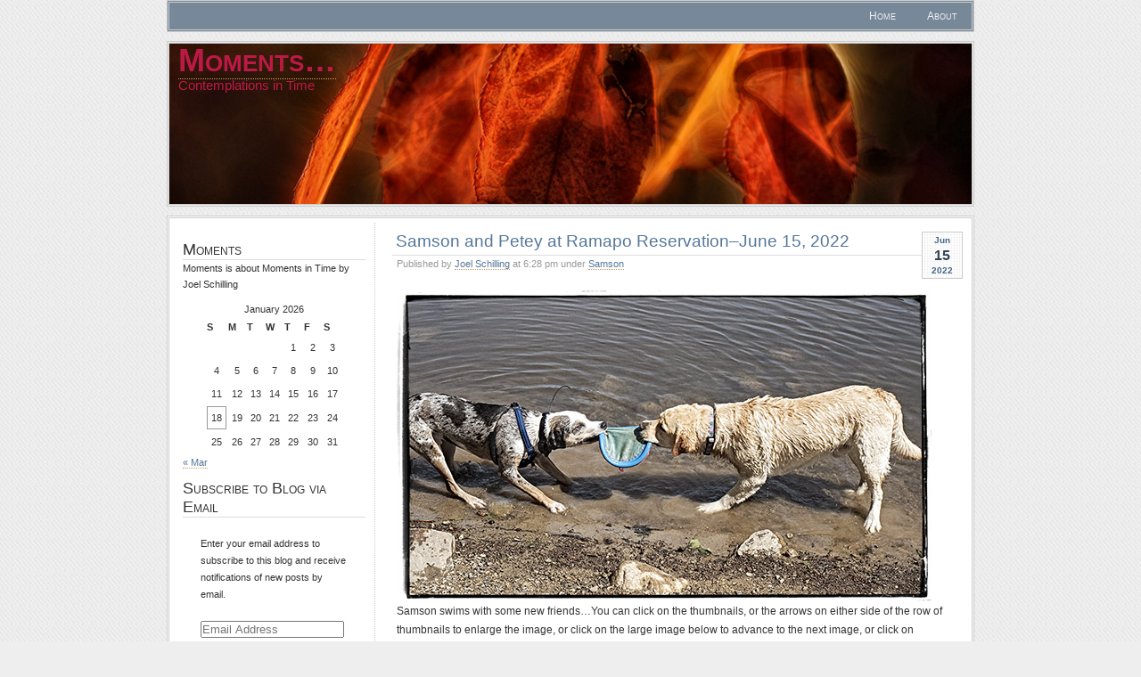

--- FILE ---
content_type: text/html; charset=UTF-8
request_url: https://jbsgraphics.com/blog/?p=3769
body_size: 119982
content:
<!DOCTYPE html PUBLIC "-//W3C//DTD XHTML 1.0 Transitional//EN" "http://www.w3.org/TR/xhtml1/DTD/xhtml1-transitional.dtd">
<html xmlns="http://www.w3.org/1999/xhtml">
<head profile="http://gmpg.org/xfn/1">
	<title>Moments&#8230; &raquo; Samson and Petey at Ramapo Reservation&#8211;June 15, 2022</title>
	<meta http-equiv="Content-Type" content="text/html; charset=UTF-8" />
	<meta name="generator" content="WordPress 6.9" /> <!-- leave this for stats please -->

<meta name="Author" content="Joel B. Schilling">
<meta name="description" content="This photoblog contains photographs, and other works created by Joel Schilling">
<meta name="Keywords" content="Joel Schilling,photoblog,photography blog,photographs,polaroid,sx70,emulsion transfers,polaroid transfers,photo essays,platinum prints">

	<style type="text/css" media="screen">
		@import url( https://jbsgraphics.com/blog/wp-content/themes/paalam/style.css );
	</style>
	<link rel="alternate" type="application/rss+xml" title="RSS 2.0" href="https://jbsgraphics.com/blog/?feed=rss2" />
	<link rel="alternate" type="text/xml" title="RSS .92" href="https://jbsgraphics.com/blog/?feed=rss" />
	<link rel="alternate" type="application/atom+xml" title="Atom 0.3" href="https://jbsgraphics.com/blog/?feed=atom" />

	<link rel="pingback" href="https://jbsgraphics.com/blog/xmlrpc.php" />
    	<link rel='archives' title='March 2025' href='https://jbsgraphics.com/blog/?m=202503' />
	<link rel='archives' title='January 2025' href='https://jbsgraphics.com/blog/?m=202501' />
	<link rel='archives' title='November 2024' href='https://jbsgraphics.com/blog/?m=202411' />
	<link rel='archives' title='October 2024' href='https://jbsgraphics.com/blog/?m=202410' />
	<link rel='archives' title='August 2024' href='https://jbsgraphics.com/blog/?m=202408' />
	<link rel='archives' title='July 2024' href='https://jbsgraphics.com/blog/?m=202407' />
	<link rel='archives' title='June 2024' href='https://jbsgraphics.com/blog/?m=202406' />
	<link rel='archives' title='May 2024' href='https://jbsgraphics.com/blog/?m=202405' />
	<link rel='archives' title='April 2024' href='https://jbsgraphics.com/blog/?m=202404' />
	<link rel='archives' title='March 2024' href='https://jbsgraphics.com/blog/?m=202403' />
	<link rel='archives' title='February 2024' href='https://jbsgraphics.com/blog/?m=202402' />
	<link rel='archives' title='January 2024' href='https://jbsgraphics.com/blog/?m=202401' />
	<link rel='archives' title='December 2023' href='https://jbsgraphics.com/blog/?m=202312' />
	<link rel='archives' title='November 2023' href='https://jbsgraphics.com/blog/?m=202311' />
	<link rel='archives' title='October 2023' href='https://jbsgraphics.com/blog/?m=202310' />
	<link rel='archives' title='September 2023' href='https://jbsgraphics.com/blog/?m=202309' />
	<link rel='archives' title='August 2023' href='https://jbsgraphics.com/blog/?m=202308' />
	<link rel='archives' title='July 2023' href='https://jbsgraphics.com/blog/?m=202307' />
	<link rel='archives' title='June 2023' href='https://jbsgraphics.com/blog/?m=202306' />
	<link rel='archives' title='May 2023' href='https://jbsgraphics.com/blog/?m=202305' />
	<link rel='archives' title='April 2023' href='https://jbsgraphics.com/blog/?m=202304' />
	<link rel='archives' title='March 2023' href='https://jbsgraphics.com/blog/?m=202303' />
	<link rel='archives' title='February 2023' href='https://jbsgraphics.com/blog/?m=202302' />
	<link rel='archives' title='January 2023' href='https://jbsgraphics.com/blog/?m=202301' />
	<link rel='archives' title='December 2022' href='https://jbsgraphics.com/blog/?m=202212' />
	<link rel='archives' title='November 2022' href='https://jbsgraphics.com/blog/?m=202211' />
	<link rel='archives' title='October 2022' href='https://jbsgraphics.com/blog/?m=202210' />
	<link rel='archives' title='September 2022' href='https://jbsgraphics.com/blog/?m=202209' />
	<link rel='archives' title='August 2022' href='https://jbsgraphics.com/blog/?m=202208' />
	<link rel='archives' title='July 2022' href='https://jbsgraphics.com/blog/?m=202207' />
	<link rel='archives' title='June 2022' href='https://jbsgraphics.com/blog/?m=202206' />
	<link rel='archives' title='May 2022' href='https://jbsgraphics.com/blog/?m=202205' />
	<link rel='archives' title='April 2022' href='https://jbsgraphics.com/blog/?m=202204' />
	<link rel='archives' title='March 2022' href='https://jbsgraphics.com/blog/?m=202203' />
	<link rel='archives' title='February 2022' href='https://jbsgraphics.com/blog/?m=202202' />
	<link rel='archives' title='January 2022' href='https://jbsgraphics.com/blog/?m=202201' />
	<link rel='archives' title='December 2021' href='https://jbsgraphics.com/blog/?m=202112' />
	<link rel='archives' title='November 2021' href='https://jbsgraphics.com/blog/?m=202111' />
	<link rel='archives' title='October 2021' href='https://jbsgraphics.com/blog/?m=202110' />
	<link rel='archives' title='September 2021' href='https://jbsgraphics.com/blog/?m=202109' />
	<link rel='archives' title='August 2021' href='https://jbsgraphics.com/blog/?m=202108' />
	<link rel='archives' title='July 2021' href='https://jbsgraphics.com/blog/?m=202107' />
	<link rel='archives' title='June 2021' href='https://jbsgraphics.com/blog/?m=202106' />
	<link rel='archives' title='May 2021' href='https://jbsgraphics.com/blog/?m=202105' />
	<link rel='archives' title='April 2021' href='https://jbsgraphics.com/blog/?m=202104' />
	<link rel='archives' title='March 2021' href='https://jbsgraphics.com/blog/?m=202103' />
	<link rel='archives' title='February 2021' href='https://jbsgraphics.com/blog/?m=202102' />
	<link rel='archives' title='January 2021' href='https://jbsgraphics.com/blog/?m=202101' />
	<link rel='archives' title='December 2020' href='https://jbsgraphics.com/blog/?m=202012' />
	<link rel='archives' title='November 2020' href='https://jbsgraphics.com/blog/?m=202011' />
	<link rel='archives' title='October 2020' href='https://jbsgraphics.com/blog/?m=202010' />
	<link rel='archives' title='September 2020' href='https://jbsgraphics.com/blog/?m=202009' />
	<link rel='archives' title='August 2020' href='https://jbsgraphics.com/blog/?m=202008' />
	<link rel='archives' title='July 2020' href='https://jbsgraphics.com/blog/?m=202007' />
	<link rel='archives' title='May 2020' href='https://jbsgraphics.com/blog/?m=202005' />
	<link rel='archives' title='March 2020' href='https://jbsgraphics.com/blog/?m=202003' />
	<link rel='archives' title='February 2020' href='https://jbsgraphics.com/blog/?m=202002' />
	<link rel='archives' title='December 2019' href='https://jbsgraphics.com/blog/?m=201912' />
	<link rel='archives' title='November 2019' href='https://jbsgraphics.com/blog/?m=201911' />
	<link rel='archives' title='October 2019' href='https://jbsgraphics.com/blog/?m=201910' />
	<link rel='archives' title='September 2019' href='https://jbsgraphics.com/blog/?m=201909' />
	<link rel='archives' title='August 2019' href='https://jbsgraphics.com/blog/?m=201908' />
	<link rel='archives' title='July 2019' href='https://jbsgraphics.com/blog/?m=201907' />
	<link rel='archives' title='June 2019' href='https://jbsgraphics.com/blog/?m=201906' />
	<link rel='archives' title='May 2019' href='https://jbsgraphics.com/blog/?m=201905' />
	<link rel='archives' title='April 2019' href='https://jbsgraphics.com/blog/?m=201904' />
	<link rel='archives' title='March 2019' href='https://jbsgraphics.com/blog/?m=201903' />
	<link rel='archives' title='February 2019' href='https://jbsgraphics.com/blog/?m=201902' />
	<link rel='archives' title='January 2019' href='https://jbsgraphics.com/blog/?m=201901' />
	<link rel='archives' title='December 2018' href='https://jbsgraphics.com/blog/?m=201812' />
	<link rel='archives' title='November 2018' href='https://jbsgraphics.com/blog/?m=201811' />
	<link rel='archives' title='October 2018' href='https://jbsgraphics.com/blog/?m=201810' />
	<link rel='archives' title='September 2018' href='https://jbsgraphics.com/blog/?m=201809' />
	<link rel='archives' title='August 2018' href='https://jbsgraphics.com/blog/?m=201808' />
	<link rel='archives' title='July 2018' href='https://jbsgraphics.com/blog/?m=201807' />
	<link rel='archives' title='June 2018' href='https://jbsgraphics.com/blog/?m=201806' />
	<link rel='archives' title='May 2018' href='https://jbsgraphics.com/blog/?m=201805' />
	<link rel='archives' title='April 2018' href='https://jbsgraphics.com/blog/?m=201804' />
	<link rel='archives' title='March 2018' href='https://jbsgraphics.com/blog/?m=201803' />
	<link rel='archives' title='February 2018' href='https://jbsgraphics.com/blog/?m=201802' />
	<link rel='archives' title='January 2018' href='https://jbsgraphics.com/blog/?m=201801' />
	<link rel='archives' title='December 2017' href='https://jbsgraphics.com/blog/?m=201712' />
	<link rel='archives' title='November 2017' href='https://jbsgraphics.com/blog/?m=201711' />
	<link rel='archives' title='October 2017' href='https://jbsgraphics.com/blog/?m=201710' />
	<link rel='archives' title='September 2017' href='https://jbsgraphics.com/blog/?m=201709' />
	<link rel='archives' title='August 2017' href='https://jbsgraphics.com/blog/?m=201708' />
	<link rel='archives' title='July 2017' href='https://jbsgraphics.com/blog/?m=201707' />
	<link rel='archives' title='June 2017' href='https://jbsgraphics.com/blog/?m=201706' />
	<link rel='archives' title='May 2017' href='https://jbsgraphics.com/blog/?m=201705' />
	<link rel='archives' title='April 2017' href='https://jbsgraphics.com/blog/?m=201704' />
	<link rel='archives' title='March 2017' href='https://jbsgraphics.com/blog/?m=201703' />
	<link rel='archives' title='February 2017' href='https://jbsgraphics.com/blog/?m=201702' />
	<link rel='archives' title='January 2017' href='https://jbsgraphics.com/blog/?m=201701' />
	<link rel='archives' title='December 2016' href='https://jbsgraphics.com/blog/?m=201612' />
	<link rel='archives' title='November 2016' href='https://jbsgraphics.com/blog/?m=201611' />
	<link rel='archives' title='October 2016' href='https://jbsgraphics.com/blog/?m=201610' />
	<link rel='archives' title='September 2016' href='https://jbsgraphics.com/blog/?m=201609' />
	<link rel='archives' title='August 2016' href='https://jbsgraphics.com/blog/?m=201608' />
	<link rel='archives' title='July 2016' href='https://jbsgraphics.com/blog/?m=201607' />
	<link rel='archives' title='June 2016' href='https://jbsgraphics.com/blog/?m=201606' />
	<link rel='archives' title='May 2016' href='https://jbsgraphics.com/blog/?m=201605' />
	<link rel='archives' title='April 2016' href='https://jbsgraphics.com/blog/?m=201604' />
	<link rel='archives' title='March 2016' href='https://jbsgraphics.com/blog/?m=201603' />
	<link rel='archives' title='February 2016' href='https://jbsgraphics.com/blog/?m=201602' />
	<link rel='archives' title='January 2016' href='https://jbsgraphics.com/blog/?m=201601' />
	<link rel='archives' title='December 2015' href='https://jbsgraphics.com/blog/?m=201512' />
	<link rel='archives' title='November 2015' href='https://jbsgraphics.com/blog/?m=201511' />
	<link rel='archives' title='October 2015' href='https://jbsgraphics.com/blog/?m=201510' />
	<link rel='archives' title='September 2015' href='https://jbsgraphics.com/blog/?m=201509' />
	<link rel='archives' title='August 2015' href='https://jbsgraphics.com/blog/?m=201508' />
	<link rel='archives' title='July 2015' href='https://jbsgraphics.com/blog/?m=201507' />
	<link rel='archives' title='June 2015' href='https://jbsgraphics.com/blog/?m=201506' />
	<link rel='archives' title='May 2015' href='https://jbsgraphics.com/blog/?m=201505' />
	<link rel='archives' title='April 2015' href='https://jbsgraphics.com/blog/?m=201504' />
	<link rel='archives' title='March 2015' href='https://jbsgraphics.com/blog/?m=201503' />
	<link rel='archives' title='February 2015' href='https://jbsgraphics.com/blog/?m=201502' />
	<link rel='archives' title='January 2015' href='https://jbsgraphics.com/blog/?m=201501' />
	<link rel='archives' title='December 2014' href='https://jbsgraphics.com/blog/?m=201412' />
	<link rel='archives' title='November 2014' href='https://jbsgraphics.com/blog/?m=201411' />
	<link rel='archives' title='October 2014' href='https://jbsgraphics.com/blog/?m=201410' />
	<link rel='archives' title='September 2014' href='https://jbsgraphics.com/blog/?m=201409' />
	<link rel='archives' title='August 2014' href='https://jbsgraphics.com/blog/?m=201408' />
	<link rel='archives' title='July 2014' href='https://jbsgraphics.com/blog/?m=201407' />
	<link rel='archives' title='June 2014' href='https://jbsgraphics.com/blog/?m=201406' />
	<link rel='archives' title='May 2014' href='https://jbsgraphics.com/blog/?m=201405' />
	<link rel='archives' title='April 2014' href='https://jbsgraphics.com/blog/?m=201404' />
	<link rel='archives' title='March 2014' href='https://jbsgraphics.com/blog/?m=201403' />
	<link rel='archives' title='February 2014' href='https://jbsgraphics.com/blog/?m=201402' />
	<link rel='archives' title='January 2014' href='https://jbsgraphics.com/blog/?m=201401' />
	<link rel='archives' title='December 2013' href='https://jbsgraphics.com/blog/?m=201312' />
	<link rel='archives' title='November 2013' href='https://jbsgraphics.com/blog/?m=201311' />
	<link rel='archives' title='October 2013' href='https://jbsgraphics.com/blog/?m=201310' />
	<link rel='archives' title='September 2013' href='https://jbsgraphics.com/blog/?m=201309' />
	<link rel='archives' title='August 2013' href='https://jbsgraphics.com/blog/?m=201308' />
	<link rel='archives' title='July 2013' href='https://jbsgraphics.com/blog/?m=201307' />
	<link rel='archives' title='June 2013' href='https://jbsgraphics.com/blog/?m=201306' />
	<link rel='archives' title='May 2013' href='https://jbsgraphics.com/blog/?m=201305' />
	<link rel='archives' title='April 2013' href='https://jbsgraphics.com/blog/?m=201304' />
	<link rel='archives' title='March 2013' href='https://jbsgraphics.com/blog/?m=201303' />
	<link rel='archives' title='February 2013' href='https://jbsgraphics.com/blog/?m=201302' />
	<link rel='archives' title='January 2013' href='https://jbsgraphics.com/blog/?m=201301' />
	<link rel='archives' title='December 2012' href='https://jbsgraphics.com/blog/?m=201212' />
	<link rel='archives' title='November 2012' href='https://jbsgraphics.com/blog/?m=201211' />
	<link rel='archives' title='October 2012' href='https://jbsgraphics.com/blog/?m=201210' />
	<link rel='archives' title='September 2012' href='https://jbsgraphics.com/blog/?m=201209' />
	<link rel='archives' title='August 2012' href='https://jbsgraphics.com/blog/?m=201208' />
	<link rel='archives' title='July 2012' href='https://jbsgraphics.com/blog/?m=201207' />
	<link rel='archives' title='June 2012' href='https://jbsgraphics.com/blog/?m=201206' />
	<link rel='archives' title='May 2012' href='https://jbsgraphics.com/blog/?m=201205' />
	<link rel='archives' title='April 2012' href='https://jbsgraphics.com/blog/?m=201204' />
	<link rel='archives' title='March 2012' href='https://jbsgraphics.com/blog/?m=201203' />
	<link rel='archives' title='February 2012' href='https://jbsgraphics.com/blog/?m=201202' />
	<link rel='archives' title='January 2012' href='https://jbsgraphics.com/blog/?m=201201' />
	<link rel='archives' title='December 2011' href='https://jbsgraphics.com/blog/?m=201112' />
	<link rel='archives' title='November 2011' href='https://jbsgraphics.com/blog/?m=201111' />
	<link rel='archives' title='October 2011' href='https://jbsgraphics.com/blog/?m=201110' />
	<link rel='archives' title='September 2011' href='https://jbsgraphics.com/blog/?m=201109' />
	<link rel='archives' title='August 2011' href='https://jbsgraphics.com/blog/?m=201108' />
	<link rel='archives' title='July 2011' href='https://jbsgraphics.com/blog/?m=201107' />
	<link rel='archives' title='June 2011' href='https://jbsgraphics.com/blog/?m=201106' />
	<link rel='archives' title='May 2011' href='https://jbsgraphics.com/blog/?m=201105' />
	<link rel='archives' title='April 2011' href='https://jbsgraphics.com/blog/?m=201104' />
	<link rel='archives' title='March 2011' href='https://jbsgraphics.com/blog/?m=201103' />
	<link rel='archives' title='February 2011' href='https://jbsgraphics.com/blog/?m=201102' />
	<link rel='archives' title='January 2011' href='https://jbsgraphics.com/blog/?m=201101' />
	<link rel='archives' title='December 2010' href='https://jbsgraphics.com/blog/?m=201012' />
	<link rel='archives' title='November 2010' href='https://jbsgraphics.com/blog/?m=201011' />
	<link rel='archives' title='October 2010' href='https://jbsgraphics.com/blog/?m=201010' />
	<link rel='archives' title='September 2010' href='https://jbsgraphics.com/blog/?m=201009' />
	<link rel='archives' title='August 2010' href='https://jbsgraphics.com/blog/?m=201008' />
	<link rel='archives' title='July 2010' href='https://jbsgraphics.com/blog/?m=201007' />
	<link rel='archives' title='June 2010' href='https://jbsgraphics.com/blog/?m=201006' />
	<link rel='archives' title='May 2010' href='https://jbsgraphics.com/blog/?m=201005' />
	<link rel='archives' title='April 2010' href='https://jbsgraphics.com/blog/?m=201004' />
	<link rel='archives' title='March 2010' href='https://jbsgraphics.com/blog/?m=201003' />
	<link rel='archives' title='February 2010' href='https://jbsgraphics.com/blog/?m=201002' />
	<link rel='archives' title='January 2010' href='https://jbsgraphics.com/blog/?m=201001' />
	<link rel='archives' title='December 2009' href='https://jbsgraphics.com/blog/?m=200912' />
	<link rel='archives' title='November 2009' href='https://jbsgraphics.com/blog/?m=200911' />
	<link rel='archives' title='October 2009' href='https://jbsgraphics.com/blog/?m=200910' />
	<link rel='archives' title='September 2009' href='https://jbsgraphics.com/blog/?m=200909' />
	<link rel='archives' title='August 2009' href='https://jbsgraphics.com/blog/?m=200908' />
	<link rel='archives' title='July 2009' href='https://jbsgraphics.com/blog/?m=200907' />
	<link rel='archives' title='June 2009' href='https://jbsgraphics.com/blog/?m=200906' />
	<link rel='archives' title='May 2009' href='https://jbsgraphics.com/blog/?m=200905' />
	<link rel='archives' title='April 2009' href='https://jbsgraphics.com/blog/?m=200904' />
	<link rel='archives' title='March 2009' href='https://jbsgraphics.com/blog/?m=200903' />
	<link rel='archives' title='February 2009' href='https://jbsgraphics.com/blog/?m=200902' />
	<link rel='archives' title='January 2009' href='https://jbsgraphics.com/blog/?m=200901' />
	<link rel='archives' title='December 2008' href='https://jbsgraphics.com/blog/?m=200812' />
	<link rel='archives' title='November 2008' href='https://jbsgraphics.com/blog/?m=200811' />
	<link rel='archives' title='October 2008' href='https://jbsgraphics.com/blog/?m=200810' />
	<link rel='archives' title='September 2008' href='https://jbsgraphics.com/blog/?m=200809' />
	<link rel='archives' title='August 2008' href='https://jbsgraphics.com/blog/?m=200808' />
	<link rel='archives' title='July 2008' href='https://jbsgraphics.com/blog/?m=200807' />
	<link rel='archives' title='June 2008' href='https://jbsgraphics.com/blog/?m=200806' />
	<link rel='archives' title='May 2008' href='https://jbsgraphics.com/blog/?m=200805' />
	<link rel='archives' title='April 2008' href='https://jbsgraphics.com/blog/?m=200804' />
	<link rel='archives' title='March 2008' href='https://jbsgraphics.com/blog/?m=200803' />
	<link rel='archives' title='February 2008' href='https://jbsgraphics.com/blog/?m=200802' />
	<link rel='archives' title='January 2008' href='https://jbsgraphics.com/blog/?m=200801' />
	<link rel='archives' title='December 2007' href='https://jbsgraphics.com/blog/?m=200712' />
	<link rel='archives' title='November 2007' href='https://jbsgraphics.com/blog/?m=200711' />
	<link rel='archives' title='October 2007' href='https://jbsgraphics.com/blog/?m=200710' />
	<link rel='archives' title='September 2007' href='https://jbsgraphics.com/blog/?m=200709' />
	<link rel='archives' title='August 2007' href='https://jbsgraphics.com/blog/?m=200708' />
	<link rel='archives' title='July 2007' href='https://jbsgraphics.com/blog/?m=200707' />
	<link rel='archives' title='June 2007' href='https://jbsgraphics.com/blog/?m=200706' />
	<link rel='archives' title='May 2007' href='https://jbsgraphics.com/blog/?m=200705' />
	<link rel='archives' title='April 2007' href='https://jbsgraphics.com/blog/?m=200704' />
	<link rel='archives' title='March 2007' href='https://jbsgraphics.com/blog/?m=200703' />
	<link rel='archives' title='February 2007' href='https://jbsgraphics.com/blog/?m=200702' />
	<link rel='archives' title='January 2007' href='https://jbsgraphics.com/blog/?m=200701' />
	<link rel='archives' title='December 2006' href='https://jbsgraphics.com/blog/?m=200612' />
	<link rel='archives' title='November 2006' href='https://jbsgraphics.com/blog/?m=200611' />
	<link rel='archives' title='October 2006' href='https://jbsgraphics.com/blog/?m=200610' />
	<link rel='archives' title='September 2006' href='https://jbsgraphics.com/blog/?m=200609' />
	<link rel='archives' title='August 2006' href='https://jbsgraphics.com/blog/?m=200608' />
	<link rel='archives' title='July 2006' href='https://jbsgraphics.com/blog/?m=200607' />
	<link rel='archives' title='June 2006' href='https://jbsgraphics.com/blog/?m=200606' />
	<link rel='archives' title='May 2006' href='https://jbsgraphics.com/blog/?m=200605' />
	<link rel='archives' title='April 2006' href='https://jbsgraphics.com/blog/?m=200604' />
	<link rel='archives' title='March 2006' href='https://jbsgraphics.com/blog/?m=200603' />
	<link rel='archives' title='February 2006' href='https://jbsgraphics.com/blog/?m=200602' />
	<link rel='archives' title='January 2006' href='https://jbsgraphics.com/blog/?m=200601' />
	<link rel='archives' title='December 2005' href='https://jbsgraphics.com/blog/?m=200512' />
	<link rel='archives' title='November 2005' href='https://jbsgraphics.com/blog/?m=200511' />
	<link rel='archives' title='October 2005' href='https://jbsgraphics.com/blog/?m=200510' />
	<link rel='archives' title='September 2005' href='https://jbsgraphics.com/blog/?m=200509' />
	<link rel='archives' title='August 2005' href='https://jbsgraphics.com/blog/?m=200508' />
	<link rel='archives' title='July 2005' href='https://jbsgraphics.com/blog/?m=200507' />
		<meta name='robots' content='max-image-preview:large' />
<link rel='dns-prefetch' href='//secure.gravatar.com' />
<link rel='dns-prefetch' href='//stats.wp.com' />
<link rel='dns-prefetch' href='//v0.wordpress.com' />
<link rel="alternate" type="application/rss+xml" title="Moments... &raquo; Samson and Petey at Ramapo Reservation&#8211;June 15, 2022 Comments Feed" href="https://jbsgraphics.com/blog/?feed=rss2&#038;p=3769" />
<link rel="alternate" title="oEmbed (JSON)" type="application/json+oembed" href="https://jbsgraphics.com/blog/index.php?rest_route=%2Foembed%2F1.0%2Fembed&#038;url=https%3A%2F%2Fjbsgraphics.com%2Fblog%2F%3Fp%3D3769" />
<link rel="alternate" title="oEmbed (XML)" type="text/xml+oembed" href="https://jbsgraphics.com/blog/index.php?rest_route=%2Foembed%2F1.0%2Fembed&#038;url=https%3A%2F%2Fjbsgraphics.com%2Fblog%2F%3Fp%3D3769&#038;format=xml" />
<style id='wp-img-auto-sizes-contain-inline-css' type='text/css'>
img:is([sizes=auto i],[sizes^="auto," i]){contain-intrinsic-size:3000px 1500px}
/*# sourceURL=wp-img-auto-sizes-contain-inline-css */
</style>
<style id='wp-emoji-styles-inline-css' type='text/css'>

	img.wp-smiley, img.emoji {
		display: inline !important;
		border: none !important;
		box-shadow: none !important;
		height: 1em !important;
		width: 1em !important;
		margin: 0 0.07em !important;
		vertical-align: -0.1em !important;
		background: none !important;
		padding: 0 !important;
	}
/*# sourceURL=wp-emoji-styles-inline-css */
</style>
<style id='wp-block-library-inline-css' type='text/css'>
:root{--wp-block-synced-color:#7a00df;--wp-block-synced-color--rgb:122,0,223;--wp-bound-block-color:var(--wp-block-synced-color);--wp-editor-canvas-background:#ddd;--wp-admin-theme-color:#007cba;--wp-admin-theme-color--rgb:0,124,186;--wp-admin-theme-color-darker-10:#006ba1;--wp-admin-theme-color-darker-10--rgb:0,107,160.5;--wp-admin-theme-color-darker-20:#005a87;--wp-admin-theme-color-darker-20--rgb:0,90,135;--wp-admin-border-width-focus:2px}@media (min-resolution:192dpi){:root{--wp-admin-border-width-focus:1.5px}}.wp-element-button{cursor:pointer}:root .has-very-light-gray-background-color{background-color:#eee}:root .has-very-dark-gray-background-color{background-color:#313131}:root .has-very-light-gray-color{color:#eee}:root .has-very-dark-gray-color{color:#313131}:root .has-vivid-green-cyan-to-vivid-cyan-blue-gradient-background{background:linear-gradient(135deg,#00d084,#0693e3)}:root .has-purple-crush-gradient-background{background:linear-gradient(135deg,#34e2e4,#4721fb 50%,#ab1dfe)}:root .has-hazy-dawn-gradient-background{background:linear-gradient(135deg,#faaca8,#dad0ec)}:root .has-subdued-olive-gradient-background{background:linear-gradient(135deg,#fafae1,#67a671)}:root .has-atomic-cream-gradient-background{background:linear-gradient(135deg,#fdd79a,#004a59)}:root .has-nightshade-gradient-background{background:linear-gradient(135deg,#330968,#31cdcf)}:root .has-midnight-gradient-background{background:linear-gradient(135deg,#020381,#2874fc)}:root{--wp--preset--font-size--normal:16px;--wp--preset--font-size--huge:42px}.has-regular-font-size{font-size:1em}.has-larger-font-size{font-size:2.625em}.has-normal-font-size{font-size:var(--wp--preset--font-size--normal)}.has-huge-font-size{font-size:var(--wp--preset--font-size--huge)}.has-text-align-center{text-align:center}.has-text-align-left{text-align:left}.has-text-align-right{text-align:right}.has-fit-text{white-space:nowrap!important}#end-resizable-editor-section{display:none}.aligncenter{clear:both}.items-justified-left{justify-content:flex-start}.items-justified-center{justify-content:center}.items-justified-right{justify-content:flex-end}.items-justified-space-between{justify-content:space-between}.screen-reader-text{border:0;clip-path:inset(50%);height:1px;margin:-1px;overflow:hidden;padding:0;position:absolute;width:1px;word-wrap:normal!important}.screen-reader-text:focus{background-color:#ddd;clip-path:none;color:#444;display:block;font-size:1em;height:auto;left:5px;line-height:normal;padding:15px 23px 14px;text-decoration:none;top:5px;width:auto;z-index:100000}html :where(.has-border-color){border-style:solid}html :where([style*=border-top-color]){border-top-style:solid}html :where([style*=border-right-color]){border-right-style:solid}html :where([style*=border-bottom-color]){border-bottom-style:solid}html :where([style*=border-left-color]){border-left-style:solid}html :where([style*=border-width]){border-style:solid}html :where([style*=border-top-width]){border-top-style:solid}html :where([style*=border-right-width]){border-right-style:solid}html :where([style*=border-bottom-width]){border-bottom-style:solid}html :where([style*=border-left-width]){border-left-style:solid}html :where(img[class*=wp-image-]){height:auto;max-width:100%}:where(figure){margin:0 0 1em}html :where(.is-position-sticky){--wp-admin--admin-bar--position-offset:var(--wp-admin--admin-bar--height,0px)}@media screen and (max-width:600px){html :where(.is-position-sticky){--wp-admin--admin-bar--position-offset:0px}}

/*# sourceURL=wp-block-library-inline-css */
</style><style id='global-styles-inline-css' type='text/css'>
:root{--wp--preset--aspect-ratio--square: 1;--wp--preset--aspect-ratio--4-3: 4/3;--wp--preset--aspect-ratio--3-4: 3/4;--wp--preset--aspect-ratio--3-2: 3/2;--wp--preset--aspect-ratio--2-3: 2/3;--wp--preset--aspect-ratio--16-9: 16/9;--wp--preset--aspect-ratio--9-16: 9/16;--wp--preset--color--black: #000000;--wp--preset--color--cyan-bluish-gray: #abb8c3;--wp--preset--color--white: #ffffff;--wp--preset--color--pale-pink: #f78da7;--wp--preset--color--vivid-red: #cf2e2e;--wp--preset--color--luminous-vivid-orange: #ff6900;--wp--preset--color--luminous-vivid-amber: #fcb900;--wp--preset--color--light-green-cyan: #7bdcb5;--wp--preset--color--vivid-green-cyan: #00d084;--wp--preset--color--pale-cyan-blue: #8ed1fc;--wp--preset--color--vivid-cyan-blue: #0693e3;--wp--preset--color--vivid-purple: #9b51e0;--wp--preset--gradient--vivid-cyan-blue-to-vivid-purple: linear-gradient(135deg,rgb(6,147,227) 0%,rgb(155,81,224) 100%);--wp--preset--gradient--light-green-cyan-to-vivid-green-cyan: linear-gradient(135deg,rgb(122,220,180) 0%,rgb(0,208,130) 100%);--wp--preset--gradient--luminous-vivid-amber-to-luminous-vivid-orange: linear-gradient(135deg,rgb(252,185,0) 0%,rgb(255,105,0) 100%);--wp--preset--gradient--luminous-vivid-orange-to-vivid-red: linear-gradient(135deg,rgb(255,105,0) 0%,rgb(207,46,46) 100%);--wp--preset--gradient--very-light-gray-to-cyan-bluish-gray: linear-gradient(135deg,rgb(238,238,238) 0%,rgb(169,184,195) 100%);--wp--preset--gradient--cool-to-warm-spectrum: linear-gradient(135deg,rgb(74,234,220) 0%,rgb(151,120,209) 20%,rgb(207,42,186) 40%,rgb(238,44,130) 60%,rgb(251,105,98) 80%,rgb(254,248,76) 100%);--wp--preset--gradient--blush-light-purple: linear-gradient(135deg,rgb(255,206,236) 0%,rgb(152,150,240) 100%);--wp--preset--gradient--blush-bordeaux: linear-gradient(135deg,rgb(254,205,165) 0%,rgb(254,45,45) 50%,rgb(107,0,62) 100%);--wp--preset--gradient--luminous-dusk: linear-gradient(135deg,rgb(255,203,112) 0%,rgb(199,81,192) 50%,rgb(65,88,208) 100%);--wp--preset--gradient--pale-ocean: linear-gradient(135deg,rgb(255,245,203) 0%,rgb(182,227,212) 50%,rgb(51,167,181) 100%);--wp--preset--gradient--electric-grass: linear-gradient(135deg,rgb(202,248,128) 0%,rgb(113,206,126) 100%);--wp--preset--gradient--midnight: linear-gradient(135deg,rgb(2,3,129) 0%,rgb(40,116,252) 100%);--wp--preset--font-size--small: 13px;--wp--preset--font-size--medium: 20px;--wp--preset--font-size--large: 36px;--wp--preset--font-size--x-large: 42px;--wp--preset--spacing--20: 0.44rem;--wp--preset--spacing--30: 0.67rem;--wp--preset--spacing--40: 1rem;--wp--preset--spacing--50: 1.5rem;--wp--preset--spacing--60: 2.25rem;--wp--preset--spacing--70: 3.38rem;--wp--preset--spacing--80: 5.06rem;--wp--preset--shadow--natural: 6px 6px 9px rgba(0, 0, 0, 0.2);--wp--preset--shadow--deep: 12px 12px 50px rgba(0, 0, 0, 0.4);--wp--preset--shadow--sharp: 6px 6px 0px rgba(0, 0, 0, 0.2);--wp--preset--shadow--outlined: 6px 6px 0px -3px rgb(255, 255, 255), 6px 6px rgb(0, 0, 0);--wp--preset--shadow--crisp: 6px 6px 0px rgb(0, 0, 0);}:where(.is-layout-flex){gap: 0.5em;}:where(.is-layout-grid){gap: 0.5em;}body .is-layout-flex{display: flex;}.is-layout-flex{flex-wrap: wrap;align-items: center;}.is-layout-flex > :is(*, div){margin: 0;}body .is-layout-grid{display: grid;}.is-layout-grid > :is(*, div){margin: 0;}:where(.wp-block-columns.is-layout-flex){gap: 2em;}:where(.wp-block-columns.is-layout-grid){gap: 2em;}:where(.wp-block-post-template.is-layout-flex){gap: 1.25em;}:where(.wp-block-post-template.is-layout-grid){gap: 1.25em;}.has-black-color{color: var(--wp--preset--color--black) !important;}.has-cyan-bluish-gray-color{color: var(--wp--preset--color--cyan-bluish-gray) !important;}.has-white-color{color: var(--wp--preset--color--white) !important;}.has-pale-pink-color{color: var(--wp--preset--color--pale-pink) !important;}.has-vivid-red-color{color: var(--wp--preset--color--vivid-red) !important;}.has-luminous-vivid-orange-color{color: var(--wp--preset--color--luminous-vivid-orange) !important;}.has-luminous-vivid-amber-color{color: var(--wp--preset--color--luminous-vivid-amber) !important;}.has-light-green-cyan-color{color: var(--wp--preset--color--light-green-cyan) !important;}.has-vivid-green-cyan-color{color: var(--wp--preset--color--vivid-green-cyan) !important;}.has-pale-cyan-blue-color{color: var(--wp--preset--color--pale-cyan-blue) !important;}.has-vivid-cyan-blue-color{color: var(--wp--preset--color--vivid-cyan-blue) !important;}.has-vivid-purple-color{color: var(--wp--preset--color--vivid-purple) !important;}.has-black-background-color{background-color: var(--wp--preset--color--black) !important;}.has-cyan-bluish-gray-background-color{background-color: var(--wp--preset--color--cyan-bluish-gray) !important;}.has-white-background-color{background-color: var(--wp--preset--color--white) !important;}.has-pale-pink-background-color{background-color: var(--wp--preset--color--pale-pink) !important;}.has-vivid-red-background-color{background-color: var(--wp--preset--color--vivid-red) !important;}.has-luminous-vivid-orange-background-color{background-color: var(--wp--preset--color--luminous-vivid-orange) !important;}.has-luminous-vivid-amber-background-color{background-color: var(--wp--preset--color--luminous-vivid-amber) !important;}.has-light-green-cyan-background-color{background-color: var(--wp--preset--color--light-green-cyan) !important;}.has-vivid-green-cyan-background-color{background-color: var(--wp--preset--color--vivid-green-cyan) !important;}.has-pale-cyan-blue-background-color{background-color: var(--wp--preset--color--pale-cyan-blue) !important;}.has-vivid-cyan-blue-background-color{background-color: var(--wp--preset--color--vivid-cyan-blue) !important;}.has-vivid-purple-background-color{background-color: var(--wp--preset--color--vivid-purple) !important;}.has-black-border-color{border-color: var(--wp--preset--color--black) !important;}.has-cyan-bluish-gray-border-color{border-color: var(--wp--preset--color--cyan-bluish-gray) !important;}.has-white-border-color{border-color: var(--wp--preset--color--white) !important;}.has-pale-pink-border-color{border-color: var(--wp--preset--color--pale-pink) !important;}.has-vivid-red-border-color{border-color: var(--wp--preset--color--vivid-red) !important;}.has-luminous-vivid-orange-border-color{border-color: var(--wp--preset--color--luminous-vivid-orange) !important;}.has-luminous-vivid-amber-border-color{border-color: var(--wp--preset--color--luminous-vivid-amber) !important;}.has-light-green-cyan-border-color{border-color: var(--wp--preset--color--light-green-cyan) !important;}.has-vivid-green-cyan-border-color{border-color: var(--wp--preset--color--vivid-green-cyan) !important;}.has-pale-cyan-blue-border-color{border-color: var(--wp--preset--color--pale-cyan-blue) !important;}.has-vivid-cyan-blue-border-color{border-color: var(--wp--preset--color--vivid-cyan-blue) !important;}.has-vivid-purple-border-color{border-color: var(--wp--preset--color--vivid-purple) !important;}.has-vivid-cyan-blue-to-vivid-purple-gradient-background{background: var(--wp--preset--gradient--vivid-cyan-blue-to-vivid-purple) !important;}.has-light-green-cyan-to-vivid-green-cyan-gradient-background{background: var(--wp--preset--gradient--light-green-cyan-to-vivid-green-cyan) !important;}.has-luminous-vivid-amber-to-luminous-vivid-orange-gradient-background{background: var(--wp--preset--gradient--luminous-vivid-amber-to-luminous-vivid-orange) !important;}.has-luminous-vivid-orange-to-vivid-red-gradient-background{background: var(--wp--preset--gradient--luminous-vivid-orange-to-vivid-red) !important;}.has-very-light-gray-to-cyan-bluish-gray-gradient-background{background: var(--wp--preset--gradient--very-light-gray-to-cyan-bluish-gray) !important;}.has-cool-to-warm-spectrum-gradient-background{background: var(--wp--preset--gradient--cool-to-warm-spectrum) !important;}.has-blush-light-purple-gradient-background{background: var(--wp--preset--gradient--blush-light-purple) !important;}.has-blush-bordeaux-gradient-background{background: var(--wp--preset--gradient--blush-bordeaux) !important;}.has-luminous-dusk-gradient-background{background: var(--wp--preset--gradient--luminous-dusk) !important;}.has-pale-ocean-gradient-background{background: var(--wp--preset--gradient--pale-ocean) !important;}.has-electric-grass-gradient-background{background: var(--wp--preset--gradient--electric-grass) !important;}.has-midnight-gradient-background{background: var(--wp--preset--gradient--midnight) !important;}.has-small-font-size{font-size: var(--wp--preset--font-size--small) !important;}.has-medium-font-size{font-size: var(--wp--preset--font-size--medium) !important;}.has-large-font-size{font-size: var(--wp--preset--font-size--large) !important;}.has-x-large-font-size{font-size: var(--wp--preset--font-size--x-large) !important;}
/*# sourceURL=global-styles-inline-css */
</style>

<link rel='stylesheet' id='swiper-css-css' href='https://jbsgraphics.com/blog/wp-content/plugins/instagram-widget-by-wpzoom/dist/styles/library/swiper.css?ver=7.4.1' type='text/css' media='all' />
<link rel='stylesheet' id='dashicons-css' href='https://jbsgraphics.com/blog/wp-includes/css/dashicons.min.css?ver=6.9' type='text/css' media='all' />
<link rel='stylesheet' id='magnific-popup-css' href='https://jbsgraphics.com/blog/wp-content/plugins/instagram-widget-by-wpzoom/dist/styles/library/magnific-popup.css?ver=2.2.9' type='text/css' media='all' />
<link rel='stylesheet' id='wpz-insta_block-frontend-style-css' href='https://jbsgraphics.com/blog/wp-content/plugins/instagram-widget-by-wpzoom/dist/styles/frontend/index.css?ver=css-08583cdecf4e' type='text/css' media='all' />
<style id='classic-theme-styles-inline-css' type='text/css'>
/*! This file is auto-generated */
.wp-block-button__link{color:#fff;background-color:#32373c;border-radius:9999px;box-shadow:none;text-decoration:none;padding:calc(.667em + 2px) calc(1.333em + 2px);font-size:1.125em}.wp-block-file__button{background:#32373c;color:#fff;text-decoration:none}
/*# sourceURL=/wp-includes/css/classic-themes.min.css */
</style>
<link rel='stylesheet' id='jetpack-subscriptions-css' href='https://jbsgraphics.com/blog/wp-content/plugins/jetpack/_inc/build/subscriptions/subscriptions.min.css?ver=15.3.1' type='text/css' media='all' />
<link rel='stylesheet' id='sharedaddy-css' href='https://jbsgraphics.com/blog/wp-content/plugins/jetpack/modules/sharedaddy/sharing.css?ver=15.3.1' type='text/css' media='all' />
<link rel='stylesheet' id='social-logos-css' href='https://jbsgraphics.com/blog/wp-content/plugins/jetpack/_inc/social-logos/social-logos.min.css?ver=15.3.1' type='text/css' media='all' />
<script type="text/javascript" src="https://jbsgraphics.com/blog/wp-includes/js/jquery/jquery.min.js?ver=3.7.1" id="jquery-core-js"></script>
<script type="text/javascript" src="https://jbsgraphics.com/blog/wp-includes/js/jquery/jquery-migrate.min.js?ver=3.4.1" id="jquery-migrate-js"></script>
<script type="text/javascript" src="https://jbsgraphics.com/blog/wp-includes/js/underscore.min.js?ver=1.13.7" id="underscore-js"></script>
<script type="text/javascript" id="wp-util-js-extra">
/* <![CDATA[ */
var _wpUtilSettings = {"ajax":{"url":"/blog/wp-admin/admin-ajax.php"}};
//# sourceURL=wp-util-js-extra
/* ]]> */
</script>
<script type="text/javascript" src="https://jbsgraphics.com/blog/wp-includes/js/wp-util.min.js?ver=6.9" id="wp-util-js"></script>
<script type="text/javascript" src="https://jbsgraphics.com/blog/wp-content/plugins/instagram-widget-by-wpzoom/dist/scripts/library/magnific-popup.js?ver=1766256501" id="magnific-popup-js"></script>
<script type="text/javascript" src="https://jbsgraphics.com/blog/wp-content/plugins/instagram-widget-by-wpzoom/dist/scripts/library/swiper.js?ver=7.4.1" id="swiper-js-js"></script>
<script type="text/javascript" src="https://jbsgraphics.com/blog/wp-content/plugins/instagram-widget-by-wpzoom/dist/scripts/frontend/block.js?ver=74a049bb282113514b2a" id="wpz-insta_block-frontend-script-js"></script>
<link rel="https://api.w.org/" href="https://jbsgraphics.com/blog/index.php?rest_route=/" /><link rel="alternate" title="JSON" type="application/json" href="https://jbsgraphics.com/blog/index.php?rest_route=/wp/v2/posts/3769" /><link rel="EditURI" type="application/rsd+xml" title="RSD" href="https://jbsgraphics.com/blog/xmlrpc.php?rsd" />
<meta name="generator" content="WordPress 6.9" />
<link rel="canonical" href="https://jbsgraphics.com/blog/?p=3769" />
<link rel='shortlink' href='https://wp.me/pc4Rs-YN' />
	<style>img#wpstats{display:none}</style>
		<style type="text/css">
#header
{
	background:url(https://jbsgraphics.com/blog/wp-content/uploads/2013/11/DSC2367.jpg) no-repeat center;  
}
#header * 
{
	color: #bc1a46;
}
</style>

<!-- Jetpack Open Graph Tags -->
<meta property="og:type" content="article" />
<meta property="og:title" content="Samson and Petey at Ramapo Reservation&#8211;June 15, 2022" />
<meta property="og:url" content="https://jbsgraphics.com/blog/?p=3769" />
<meta property="og:description" content="Samson swims with some new friends&#8230;You can click on the thumbnails, or the arrows on either side of the row of thumbnails to enlarge the image, or click on the large image below to advance to…" />
<meta property="article:published_time" content="2022-06-15T22:28:17+00:00" />
<meta property="article:modified_time" content="2022-06-15T22:28:17+00:00" />
<meta property="og:site_name" content="Moments..." />
<meta property="og:image" content="https://s0.wp.com/i/blank.jpg" />
<meta property="og:image:width" content="200" />
<meta property="og:image:height" content="200" />
<meta property="og:image:alt" content="" />
<meta property="og:locale" content="en_US" />
<meta name="twitter:text:title" content="Samson and Petey at Ramapo Reservation&#8211;June 15, 2022" />
<meta name="twitter:card" content="summary" />

<!-- End Jetpack Open Graph Tags -->
<link rel='stylesheet' id='flickr-widget-style-css' href='https://jbsgraphics.com/blog/wp-content/plugins/jetpack/modules/widgets/flickr/style.css?ver=20170405' type='text/css' media='all' />
</head>
<body>
	<div id="menu">
		<ul>
			<li ><a href="https://jbsgraphics.com/blog" title="Home">Home</a></li>
			<li class="page_item page-item-147"><a href="https://jbsgraphics.com/blog/?page_id=147">About</a></li>
		</ul>
	</div>
	<div id="header">
		<h1><a href="https://jbsgraphics.com/blog" title="Moments&#8230;">Moments&#8230;</a></h1>
		<h2>Contemplations in Time</h2>
	</div>	
	<div id="main">
	<div id="content">
	    	        <div class="post" id="post-3769">
            <p class="date">
            <span class="month">
              Jun            </span>
            <span class="day">
              15            </span>
            <span class="year">
              2022            </span>
          </p>
            <h2 class="title"><a href="https://jbsgraphics.com/blog/?p=3769" rel="bookmark">Samson and Petey at Ramapo Reservation&#8211;June 15, 2022</a></h2>
            <div class="meta">
				      <p>Published by <a href="https://jbsgraphics.com/blog/?author=1" title="Posts by Joel Schilling" rel="author">Joel Schilling</a> at 6:28 pm under <a href="https://jbsgraphics.com/blog/?cat=56" rel="category">Samson</a> </p>
			      </div>
			      <div class="entry">
              <p><img decoding="async" src="http://jbsgraphics.com/images-blog/jun22/samson3.jpg" alt="Samson" /><br />
Samson swims with some new friends&#8230;You can click on the thumbnails, or the arrows on either side of the row of thumbnails to enlarge the image, or click on the large image below to advance to the next image, or click on â€œPlay Slideshowâ€, there are 16 images&#8230;</p>

<!-- iframe plugin v.6.0 wordpress.org/plugins/iframe/ -->
<iframe src="http://jbsgraphics.com/images-blog/jalbum/jun-15-22" width="100%" height="690px" scrolling="yes" class="iframe-class" frameborder="0"></iframe>

<div align="center">
<h1> Hyacinth Macaws in the Pantanal </p>
</h1>
</div>
<p><img decoding="async" src="http://jbsgraphics.com/images-blog/waiting/hyacinthmacaw.jpg" alt="hyacinthmacaw" /></p>
<div class="sharedaddy sd-sharing-enabled"><div class="robots-nocontent sd-block sd-social sd-social-icon-text sd-sharing"><h3 class="sd-title">Share this:</h3><div class="sd-content"><ul><li class="share-facebook"><a rel="nofollow noopener noreferrer"
				data-shared="sharing-facebook-3769"
				class="share-facebook sd-button share-icon"
				href="https://jbsgraphics.com/blog/?p=3769&#038;share=facebook"
				target="_blank"
				aria-labelledby="sharing-facebook-3769"
				>
				<span id="sharing-facebook-3769" hidden>Click to share on Facebook (Opens in new window)</span>
				<span>Facebook</span>
			</a></li><li class="share-x"><a rel="nofollow noopener noreferrer"
				data-shared="sharing-x-3769"
				class="share-x sd-button share-icon"
				href="https://jbsgraphics.com/blog/?p=3769&#038;share=x"
				target="_blank"
				aria-labelledby="sharing-x-3769"
				>
				<span id="sharing-x-3769" hidden>Click to share on X (Opens in new window)</span>
				<span>X</span>
			</a></li><li class="share-end"></li></ul></div></div></div>                    			</div>
            <p class="comments">
              <a href="https://jbsgraphics.com/blog/?p=3769#comments">One response so far</a>            </p>
	          
<!-- You can start editing here. -->

	<h3 id="comments">One Response to &#8220;Samson and Petey at Ramapo Reservation&#8211;June 15, 2022&#8221;</h3> 

	<ol class="commentlist">

	
		<li class="alt" id="comment-301034">
			<div class="cmtinfo"><small class="commentmetadata"><a href="#comment-301034" title="">#</a> </small><cite>Judy</cite><em>on 15 Jun 2022 at 9:51 pm </em></div>
						<p>Really great photos! Especially liked the tri-color leaf in shallow water.</p>
			
		</li>

	
	
	</ol>

 <div class="entry">
<p class="posted">
</p>
</div>

	        </div>
            <p align="center"></p>
	</div>
  	<div id="sidebar" class="sidecol">
	<ul>
<li id="text-1" class="widget widget_text"><h2 class="widgettitle">Moments</h2>
			<div class="textwidget">Moments is about Moments in Time by Joel 
Schilling</div>
		</li>
<li id="calendar-2" class="widget widget_calendar"><div id="calendar_wrap" class="calendar_wrap"><table id="wp-calendar" class="wp-calendar-table">
	<caption>January 2026</caption>
	<thead>
	<tr>
		<th scope="col" aria-label="Sunday">S</th>
		<th scope="col" aria-label="Monday">M</th>
		<th scope="col" aria-label="Tuesday">T</th>
		<th scope="col" aria-label="Wednesday">W</th>
		<th scope="col" aria-label="Thursday">T</th>
		<th scope="col" aria-label="Friday">F</th>
		<th scope="col" aria-label="Saturday">S</th>
	</tr>
	</thead>
	<tbody>
	<tr>
		<td colspan="4" class="pad">&nbsp;</td><td>1</td><td>2</td><td>3</td>
	</tr>
	<tr>
		<td>4</td><td>5</td><td>6</td><td>7</td><td>8</td><td>9</td><td>10</td>
	</tr>
	<tr>
		<td>11</td><td>12</td><td>13</td><td>14</td><td>15</td><td>16</td><td>17</td>
	</tr>
	<tr>
		<td id="today">18</td><td>19</td><td>20</td><td>21</td><td>22</td><td>23</td><td>24</td>
	</tr>
	<tr>
		<td>25</td><td>26</td><td>27</td><td>28</td><td>29</td><td>30</td><td>31</td>
	</tr>
	</tbody>
	</table><nav aria-label="Previous and next months" class="wp-calendar-nav">
		<span class="wp-calendar-nav-prev"><a href="https://jbsgraphics.com/blog/?m=202503">&laquo; Mar</a></span>
		<span class="pad">&nbsp;</span>
		<span class="wp-calendar-nav-next">&nbsp;</span>
	</nav></div></li>
<li id="blog_subscription-3" class="widget widget_blog_subscription jetpack_subscription_widget"><h2 class="widgettitle">Subscribe to Blog via Email</h2>

			<div class="wp-block-jetpack-subscriptions__container">
			<form action="#" method="post" accept-charset="utf-8" id="subscribe-blog-blog_subscription-3"
				data-blog="2878626"
				data-post_access_level="everybody" >
									<div id="subscribe-text"><p>Enter your email address to subscribe to this blog and receive notifications of new posts by email.</p>
</div>
										<p id="subscribe-email">
						<label id="jetpack-subscribe-label"
							class="screen-reader-text"
							for="subscribe-field-blog_subscription-3">
							Email Address						</label>
						<input type="email" name="email" autocomplete="email" required="required"
																					value=""
							id="subscribe-field-blog_subscription-3"
							placeholder="Email Address"
						/>
					</p>

					<p id="subscribe-submit"
											>
						<input type="hidden" name="action" value="subscribe"/>
						<input type="hidden" name="source" value="https://jbsgraphics.com/blog/?p=3769"/>
						<input type="hidden" name="sub-type" value="widget"/>
						<input type="hidden" name="redirect_fragment" value="subscribe-blog-blog_subscription-3"/>
						<input type="hidden" id="_wpnonce" name="_wpnonce" value="bbd64edfe5" /><input type="hidden" name="_wp_http_referer" value="/blog/?p=3769" />						<button type="submit"
															class="wp-block-button__link"
																					name="jetpack_subscriptions_widget"
						>
							Subscribe						</button>
					</p>
							</form>
						</div>
			
</li>
<li id="wpzoom_instagram_widget-2" class="widget zoom-instagram-widget"><h2 class="widgettitle">My Instagram Photos</h2>
		<ul class="zoom-instagram-widget__items layout-legacy zoom-instagram-widget__items--no-js"
			data-images-per-row="2"
			data-image-width="85"
			data-image-spacing="6"
			data-image-resolution="default_algorithm"
			data-image-lazy-loading="1"
			data-lightbox="1">

							
				<li class="zoom-instagram-widget__item" data-media-type="image">

											<div class="hover-layout zoom-instagram-widget__overlay zoom-instagram-widget__black small">
							
														<div class="zoom-instagram-icon-wrap">
								<a class="zoom-svg-instagram-stroke" href="https://www.instagram.com/p/DSnijD7gY9R/" rel="noopener nofollow"
								   target="_blank" title=""></a>
							</div>


							<a class="zoom-instagram-link zoom-instagram-link-old" data-src="http://jbsgraphics.com/blog/wp-content/uploads/2005/07/588648701_18549350716049521_3025204353159022474_n-150x84.jpg"
							   style="width:85px;height:85px;"
							   data-mfp-src="17873738013468182"
							   href="https://www.instagram.com/p/DSnijD7gY9R/" target="_blank" rel="noopener nofollow" title=""
							>
							</a>
						</div>
									</li>

				
							
				<li class="zoom-instagram-widget__item" data-media-id="17894967369034928"data-nonce="dee3d01167"data-regenerate-thumbnails="1"data-media-type="image">

											<div class="hover-layout zoom-instagram-widget__overlay zoom-instagram-widget__black small">
							
														<div class="zoom-instagram-icon-wrap">
								<a class="zoom-svg-instagram-stroke" href="https://www.instagram.com/p/C9Qw5qtxZfc/" rel="noopener nofollow"
								   target="_blank" title=""></a>
							</div>


							<a class="zoom-instagram-link zoom-instagram-link-old" data-src="https://scontent-lga3-3.cdninstagram.com/v/t51.29350-15/450414122_894529729385451_1020614272598592490_n.heic?stp=dst-jpg_e35_tt6&_nc_cat=108&ccb=7-5&_nc_sid=18de74&efg=eyJlZmdfdGFnIjoiRkVFRC5iZXN0X2ltYWdlX3VybGdlbi5DMyJ9&_nc_ohc=i1PR85qo2isQ7kNvwHT2_aY&_nc_oc=Adk3MzVR7-GhUPwOKXs9haS1-G4efFOpcJIbS2Sp-2GIWKRz3bIriXboTbna3CmP0AU&_nc_zt=23&_nc_ht=scontent-lga3-3.cdninstagram.com&edm=ANo9K5cEAAAA&_nc_gid=fQzza2IX9d3nmGSGT7Rvjg&oh=00_Afp9Rbtx9ayDyh472R1i_LwLoSIRGkmEOwF0VVRrtahzBA&oe=6971A4BA"
							   style="width:85px;height:85px;"
							   data-mfp-src="17894967369034928"
							   href="https://www.instagram.com/p/C9Qw5qtxZfc/" target="_blank" rel="noopener nofollow" title=""
							>
							</a>
						</div>
									</li>

				
							
				<li class="zoom-instagram-widget__item" data-media-type="video">

											<div class="hover-layout zoom-instagram-widget__overlay zoom-instagram-widget__black small">
															<svg class="svg-icon" shape-rendering="geometricPrecision">
									<use xlink:href="https://jbsgraphics.com/blog/wp-content/plugins/instagram-widget-by-wpzoom/dist/images/frontend/wpzoom-instagram-icons.svg#video"></use>
								</svg>
							
														<div class="zoom-instagram-icon-wrap">
								<a class="zoom-svg-instagram-stroke" href="https://www.instagram.com/reel/C9NU9aIxGgW/" rel="noopener nofollow"
								   target="_blank" title=""></a>
							</div>


							<a class="zoom-instagram-link zoom-instagram-link-old" data-src="http://jbsgraphics.com/blog/wp-content/uploads/2024/06/450386554_1026157115024823_3703103978980416872_n-84x150.jpg"
							   style="width:85px;height:85px;"
							   data-mfp-src="18028307065970918"
							   href="https://www.instagram.com/reel/C9NU9aIxGgW/" target="_blank" rel="noopener nofollow" title=""
							>
							</a>
						</div>
									</li>

				
							
				<li class="zoom-instagram-widget__item" data-media-type="carousel_album">

											<div class="hover-layout zoom-instagram-widget__overlay zoom-instagram-widget__black small">
															<svg class="svg-icon" shape-rendering="geometricPrecision">
									<use xlink:href="https://jbsgraphics.com/blog/wp-content/plugins/instagram-widget-by-wpzoom/dist/images/frontend/wpzoom-instagram-icons.svg#carousel_album"></use>
								</svg>
							
														<div class="zoom-instagram-icon-wrap">
								<a class="zoom-svg-instagram-stroke" href="https://www.instagram.com/p/C70jU8Bsq_6/" rel="noopener nofollow"
								   target="_blank" title="Rose gardens at the Brooklyn botanical gardens 

#roses #botanicalgardens"></a>
							</div>


							<a class="zoom-instagram-link zoom-instagram-link-old" data-src="http://jbsgraphics.com/blog/wp-content/uploads/2024/03/447616753_394679699549150_3850555552690018476_n-150x100.jpg"
							   style="width:85px;height:85px;"
							   data-mfp-src="18001864178562505"
							   href="https://www.instagram.com/p/C70jU8Bsq_6/" target="_blank" rel="noopener nofollow" title="Rose gardens at the Brooklyn botanical gardens 

#roses #botanicalgardens"
							>
							</a>
						</div>
									</li>

				
							
				<li class="zoom-instagram-widget__item" data-media-type="image">

											<div class="hover-layout zoom-instagram-widget__overlay zoom-instagram-widget__black small">
							
														<div class="zoom-instagram-icon-wrap">
								<a class="zoom-svg-instagram-stroke" href="https://www.instagram.com/p/C6FrfbPMbDH/" rel="noopener nofollow"
								   target="_blank" title="Northern Cardinal painted in procreate from a tutorial by #JoelCreate
#cardinal #procreate"></a>
							</div>


							<a class="zoom-instagram-link zoom-instagram-link-old" data-src="http://jbsgraphics.com/blog/wp-content/uploads/2020/08/440064085_1102972210755681_8816559932197399940_n-120x150.jpg"
							   style="width:85px;height:85px;"
							   data-mfp-src="18061327858554833"
							   href="https://www.instagram.com/p/C6FrfbPMbDH/" target="_blank" rel="noopener nofollow" title="Northern Cardinal painted in procreate from a tutorial by #JoelCreate
#cardinal #procreate"
							>
							</a>
						</div>
									</li>

				
							
				<li class="zoom-instagram-widget__item" data-media-id="18034255453798622"data-nonce="5eae02f74e"data-regenerate-thumbnails="1"data-media-type="image">

											<div class="hover-layout zoom-instagram-widget__overlay zoom-instagram-widget__black small">
							
														<div class="zoom-instagram-icon-wrap">
								<a class="zoom-svg-instagram-stroke" href="https://www.instagram.com/p/C4Q8SNGxN11/" rel="noopener nofollow"
								   target="_blank" title="Spring has arrived...
#croccus"></a>
							</div>


							<a class="zoom-instagram-link zoom-instagram-link-old" data-src="https://scontent-lga3-2.cdninstagram.com/v/t51.29350-15/432013440_1380341489514020_8358603549737663603_n.heic?stp=dst-jpg_e35_tt6&_nc_cat=100&ccb=7-5&_nc_sid=18de74&efg=eyJlZmdfdGFnIjoiRkVFRC5iZXN0X2ltYWdlX3VybGdlbi5DMyJ9&_nc_ohc=Pd9RrYwhGd0Q7kNvwG2cn_V&_nc_oc=AdlqtGppBCRzFw0TiSpviKDXWT6Id4JnvtM-Wy8KkHbIXgq2qQImq84wMJP9Bru9tys&_nc_zt=23&_nc_ht=scontent-lga3-2.cdninstagram.com&edm=ANo9K5cEAAAA&_nc_gid=fQzza2IX9d3nmGSGT7Rvjg&oh=00_Afp6cfotTSBpHW6WmbHm-12IVMo6iU-vMXBH55lgkXl3_w&oe=6971C37F"
							   style="width:85px;height:85px;"
							   data-mfp-src="18034255453798622"
							   href="https://www.instagram.com/p/C4Q8SNGxN11/" target="_blank" rel="noopener nofollow" title="Spring has arrived...
#croccus"
							>
							</a>
						</div>
									</li>

				
							
				<li class="zoom-instagram-widget__item" data-media-type="image">

											<div class="hover-layout zoom-instagram-widget__overlay zoom-instagram-widget__black small">
							
														<div class="zoom-instagram-icon-wrap">
								<a class="zoom-svg-instagram-stroke" href="https://www.instagram.com/p/CzX1j5fMTp3/" rel="noopener nofollow"
								   target="_blank" title="Painted with the mixer brush in Photoshop from a photograph by Minka
#mixerbrush #painting"></a>
							</div>


							<a class="zoom-instagram-link zoom-instagram-link-old" data-src="http://jbsgraphics.com/blog/wp-content/uploads/2016/06/400163407_642656394689392_2370593816734014514_n-150x106.jpg"
							   style="width:85px;height:85px;"
							   data-mfp-src="18012486559962495"
							   href="https://www.instagram.com/p/CzX1j5fMTp3/" target="_blank" rel="noopener nofollow" title="Painted with the mixer brush in Photoshop from a photograph by Minka
#mixerbrush #painting"
							>
							</a>
						</div>
									</li>

				
							
				<li class="zoom-instagram-widget__item" data-media-type="image">

											<div class="hover-layout zoom-instagram-widget__overlay zoom-instagram-widget__black small">
							
														<div class="zoom-instagram-icon-wrap">
								<a class="zoom-svg-instagram-stroke" href="https://www.instagram.com/p/Cw_oSlPszSF/" rel="noopener nofollow"
								   target="_blank" title="An egg painted in Procreate on an ipad with the guidance of a tutorial by Flo

#procreate #flo #floortjesart"></a>
							</div>


							<a class="zoom-instagram-link zoom-instagram-link-old" data-src="http://jbsgraphics.com/blog/wp-content/uploads/2023/09/376915278_863823165100604_8697035700166620843_n-120x150.jpg"
							   style="width:85px;height:85px;"
							   data-mfp-src="18033300205562523"
							   href="https://www.instagram.com/p/Cw_oSlPszSF/" target="_blank" rel="noopener nofollow" title="An egg painted in Procreate on an ipad with the guidance of a tutorial by Flo

#procreate #flo #floortjesart"
							>
							</a>
						</div>
									</li>

				
							
				<li class="zoom-instagram-widget__item" data-media-type="video">

											<div class="hover-layout zoom-instagram-widget__overlay zoom-instagram-widget__black small">
															<svg class="svg-icon" shape-rendering="geometricPrecision">
									<use xlink:href="https://jbsgraphics.com/blog/wp-content/plugins/instagram-widget-by-wpzoom/dist/images/frontend/wpzoom-instagram-icons.svg#video"></use>
								</svg>
							
														<div class="zoom-instagram-icon-wrap">
								<a class="zoom-svg-instagram-stroke" href="https://www.instagram.com/reel/CvQFLs4ruB7/" rel="noopener nofollow"
								   target="_blank" title=""></a>
							</div>


							<a class="zoom-instagram-link zoom-instagram-link-old" data-src="http://jbsgraphics.com/blog/wp-content/uploads/2021/10/363326541_553792843465832_2773611434970490264_n-150x150.jpg"
							   style="width:85px;height:85px;"
							   data-mfp-src="18383172274032622"
							   href="https://www.instagram.com/reel/CvQFLs4ruB7/" target="_blank" rel="noopener nofollow" title=""
							>
							</a>
						</div>
									</li>

				
							
				<li class="zoom-instagram-widget__item" data-media-type="video">

											<div class="hover-layout zoom-instagram-widget__overlay zoom-instagram-widget__black small">
															<svg class="svg-icon" shape-rendering="geometricPrecision">
									<use xlink:href="https://jbsgraphics.com/blog/wp-content/plugins/instagram-widget-by-wpzoom/dist/images/frontend/wpzoom-instagram-icons.svg#video"></use>
								</svg>
							
														<div class="zoom-instagram-icon-wrap">
								<a class="zoom-svg-instagram-stroke" href="https://www.instagram.com/reel/CvK4wCbPTLo/" rel="noopener nofollow"
								   target="_blank" title=""></a>
							</div>


							<a class="zoom-instagram-link zoom-instagram-link-old" data-src="http://jbsgraphics.com/blog/wp-content/uploads/2009/01/363023447_255885583897742_1659808453932616667_n-150x150.jpg"
							   style="width:85px;height:85px;"
							   data-mfp-src="17987608280492957"
							   href="https://www.instagram.com/reel/CvK4wCbPTLo/" target="_blank" rel="noopener nofollow" title=""
							>
							</a>
						</div>
									</li>

				
		</ul>

					<div class="wpz-insta-lightbox-wrapper mfp-hide">
				<div class="swiper">
					<div class="swiper-wrapper">
						
							<div data-uid="17873738013468182" class="swiper-slide wpz-insta-lightbox-item">
								<div class="wpz-insta-lightbox">
									<div class="image-wrapper">
																					<img class="wpzoom-swiper-image swiper-lazy" data-src="http://jbsgraphics.com/blog/wp-content/uploads/2005/07/588648701_18549350716049521_3025204353159022474_n.jpg" alt=""/>
										<div class="swiper-lazy-preloader swiper-lazy-preloader-white"></div>
									</div>
									<div class="details-wrapper">
										<div class="wpz-insta-header">
											<div class="wpz-insta-avatar">
												<img src="https://jbsgraphics.com/blog/wp-content/plugins/instagram-widget-by-wpzoom/dist/images/backend/icon-insta.png" alt="" width="42" height="42"/>
											</div>
											<div class="wpz-insta-buttons">
												<div class="wpz-insta-username">
													<a rel="noopener" target="_blank" href="https://instagram.com/"></a>
												</div>
												<div>&bull;</div>
												<div class="wpz-insta-follow">
													<a target="_blank" rel="noopener"
													href="https://instagram.com/?ref=badge">
														Follow													</a>
												</div>
											</div>
										</div>
										
																					<div class="wpz-insta-date">
												4 weeks ago											</div>
										
										<div class="view-post">
											<a href="https://www.instagram.com/p/DSnijD7gY9R/" target="_blank" rel="noopener"><span class="dashicons dashicons-instagram"></span>View on Instagram</a>
											<span class="delimiter">|</span>
											<div class="wpz-insta-pagination">1/10</div>
										</div>
									</div>
								</div>
							</div>
						
							<div data-uid="17894967369034928" class="swiper-slide wpz-insta-lightbox-item">
								<div class="wpz-insta-lightbox">
									<div class="image-wrapper">
																					<img class="wpzoom-swiper-image swiper-lazy" data-src="https://scontent-lga3-3.cdninstagram.com/v/t51.29350-15/450414122_894529729385451_1020614272598592490_n.heic?stp=dst-jpg_e35_tt6&#038;_nc_cat=108&#038;ccb=7-5&#038;_nc_sid=18de74&#038;efg=eyJlZmdfdGFnIjoiRkVFRC5iZXN0X2ltYWdlX3VybGdlbi5DMyJ9&#038;_nc_ohc=i1PR85qo2isQ7kNvwHT2_aY&#038;_nc_oc=Adk3MzVR7-GhUPwOKXs9haS1-G4efFOpcJIbS2Sp-2GIWKRz3bIriXboTbna3CmP0AU&#038;_nc_zt=23&#038;_nc_ht=scontent-lga3-3.cdninstagram.com&#038;edm=ANo9K5cEAAAA&#038;_nc_gid=fQzza2IX9d3nmGSGT7Rvjg&#038;oh=00_Afp9Rbtx9ayDyh472R1i_LwLoSIRGkmEOwF0VVRrtahzBA&#038;oe=6971A4BA" alt=""/>
										<div class="swiper-lazy-preloader swiper-lazy-preloader-white"></div>
									</div>
									<div class="details-wrapper">
										<div class="wpz-insta-header">
											<div class="wpz-insta-avatar">
												<img src="https://jbsgraphics.com/blog/wp-content/plugins/instagram-widget-by-wpzoom/dist/images/backend/icon-insta.png" alt="" width="42" height="42"/>
											</div>
											<div class="wpz-insta-buttons">
												<div class="wpz-insta-username">
													<a rel="noopener" target="_blank" href="https://instagram.com/"></a>
												</div>
												<div>&bull;</div>
												<div class="wpz-insta-follow">
													<a target="_blank" rel="noopener"
													href="https://instagram.com/?ref=badge">
														Follow													</a>
												</div>
											</div>
										</div>
										
																					<div class="wpz-insta-date">
												2 years ago											</div>
										
										<div class="view-post">
											<a href="https://www.instagram.com/p/C9Qw5qtxZfc/" target="_blank" rel="noopener"><span class="dashicons dashicons-instagram"></span>View on Instagram</a>
											<span class="delimiter">|</span>
											<div class="wpz-insta-pagination">2/10</div>
										</div>
									</div>
								</div>
							</div>
						
							<div data-uid="18028307065970918" class="swiper-slide wpz-insta-lightbox-item">
								<div class="wpz-insta-lightbox">
									<div class="image-wrapper">
																					<img class="wpzoom-swiper-image swiper-lazy" data-src="http://jbsgraphics.com/blog/wp-content/uploads/2024/06/450386554_1026157115024823_3703103978980416872_n.jpg" alt=""/>
										<div class="swiper-lazy-preloader swiper-lazy-preloader-white"></div>
									</div>
									<div class="details-wrapper">
										<div class="wpz-insta-header">
											<div class="wpz-insta-avatar">
												<img src="https://jbsgraphics.com/blog/wp-content/plugins/instagram-widget-by-wpzoom/dist/images/backend/icon-insta.png" alt="" width="42" height="42"/>
											</div>
											<div class="wpz-insta-buttons">
												<div class="wpz-insta-username">
													<a rel="noopener" target="_blank" href="https://instagram.com/"></a>
												</div>
												<div>&bull;</div>
												<div class="wpz-insta-follow">
													<a target="_blank" rel="noopener"
													href="https://instagram.com/?ref=badge">
														Follow													</a>
												</div>
											</div>
										</div>
										
																					<div class="wpz-insta-date">
												2 years ago											</div>
										
										<div class="view-post">
											<a href="https://www.instagram.com/reel/C9NU9aIxGgW/" target="_blank" rel="noopener"><span class="dashicons dashicons-instagram"></span>View on Instagram</a>
											<span class="delimiter">|</span>
											<div class="wpz-insta-pagination">3/10</div>
										</div>
									</div>
								</div>
							</div>
						
							<div data-uid="18001864178562505" class="swiper-slide wpz-insta-lightbox-item">
								<div class="wpz-insta-lightbox">
									<div class="image-wrapper">
																					<div class="swiper" style="height: 100%;">
												<div class="swiper-wrapper wpz-insta-album-images">
													
														<div class="swiper-slide wpz-insta-album-image" data-media-type="image">
																															<img class="wpzoom-swiper-image swiper-lazy"  data-src="https://scontent-lga3-3.cdninstagram.com/v/t51.29350-15/447616753_394679699549150_3850555552690018476_n.jpg?stp=dst-jpg_e35_tt6&#038;_nc_cat=108&#038;ccb=7-5&#038;_nc_sid=18de74&#038;efg=eyJlZmdfdGFnIjoiQ0FST1VTRUxfSVRFTS5iZXN0X2ltYWdlX3VybGdlbi5DMyJ9&#038;_nc_ohc=WEAOfzBje_oQ7kNvwFaDQoR&#038;_nc_oc=AdmHqwKoZgdMdgv2jqLlEym3Zf2CbB3RjwXWLPh9WzaMUflpgS7a3zHrSO5b2GSLeDQ&#038;_nc_zt=23&#038;_nc_ht=scontent-lga3-3.cdninstagram.com&#038;edm=ANo9K5cEAAAA&#038;_nc_gid=fQzza2IX9d3nmGSGT7Rvjg&#038;oh=00_Afr-EJR3jUbgbAGiAqpmAbM4DEg3RN5hcekLYqTN0gBn2g&#038;oe=6971B65B" alt="Rose gardens at the Brooklyn botanical gardens 

#roses #botanicalgardens"/><div class="swiper-lazy-preloader swiper-lazy-preloader-white"></div>
																													</div>
													
														<div class="swiper-slide wpz-insta-album-image" data-media-type="image">
																															<img class="wpzoom-swiper-image swiper-lazy"  data-src="https://scontent-lga3-2.cdninstagram.com/v/t51.29350-15/447634005_836821228350079_3899031508414922527_n.jpg?stp=dst-jpg_e35_tt6&#038;_nc_cat=100&#038;ccb=7-5&#038;_nc_sid=18de74&#038;efg=eyJlZmdfdGFnIjoiQ0FST1VTRUxfSVRFTS5iZXN0X2ltYWdlX3VybGdlbi5DMyJ9&#038;_nc_ohc=Ekh2FByMjhMQ7kNvwEb08p0&#038;_nc_oc=AdkEnqey_He_08X9-bmAbUKGFtLLCZt2N9G7CB_MxAn8BS3LVSnnD6wsqBnEclMLqEA&#038;_nc_zt=23&#038;_nc_ht=scontent-lga3-2.cdninstagram.com&#038;edm=ANo9K5cEAAAA&#038;_nc_gid=fQzza2IX9d3nmGSGT7Rvjg&#038;oh=00_AfqyT5Uduc2irFk4gj5tpGZCTsfykPQyPz17oVwqBmHVgg&#038;oe=6971A7D0" alt="Rose gardens at the Brooklyn botanical gardens 

#roses #botanicalgardens"/><div class="swiper-lazy-preloader swiper-lazy-preloader-white"></div>
																													</div>
													
														<div class="swiper-slide wpz-insta-album-image" data-media-type="image">
																															<img class="wpzoom-swiper-image swiper-lazy"  data-src="https://scontent-lga3-3.cdninstagram.com/v/t51.29350-15/447852881_1507671252967310_5380456345424022186_n.jpg?stp=dst-jpg_e35_tt6&#038;_nc_cat=104&#038;ccb=7-5&#038;_nc_sid=18de74&#038;efg=eyJlZmdfdGFnIjoiQ0FST1VTRUxfSVRFTS5iZXN0X2ltYWdlX3VybGdlbi5DMyJ9&#038;_nc_ohc=CPdsB6LjCvAQ7kNvwGivc8x&#038;_nc_oc=AdkHkl8boyjvZqy5JRj22Sa15cOLmErHHd8JZevJKonmEktyYAa5lbC9s-3ACq4D82A&#038;_nc_zt=23&#038;_nc_ht=scontent-lga3-3.cdninstagram.com&#038;edm=ANo9K5cEAAAA&#038;_nc_gid=fQzza2IX9d3nmGSGT7Rvjg&#038;oh=00_AfrtljjzpGBnsnqCKF_9_S_lh2qdmPayqiIvHZHMjHrxmg&#038;oe=6971AE92" alt="Rose gardens at the Brooklyn botanical gardens 

#roses #botanicalgardens"/><div class="swiper-lazy-preloader swiper-lazy-preloader-white"></div>
																													</div>
													
														<div class="swiper-slide wpz-insta-album-image" data-media-type="image">
																															<img class="wpzoom-swiper-image swiper-lazy"  data-src="https://scontent-lga3-2.cdninstagram.com/v/t51.29350-15/447387753_794534335984341_5791209062685306470_n.jpg?stp=dst-jpg_e35_tt6&#038;_nc_cat=100&#038;ccb=7-5&#038;_nc_sid=18de74&#038;efg=eyJlZmdfdGFnIjoiQ0FST1VTRUxfSVRFTS5iZXN0X2ltYWdlX3VybGdlbi5DMyJ9&#038;_nc_ohc=1Emp5VeilWkQ7kNvwGsjP7x&#038;_nc_oc=AdkKLeibg1om9Ld1WPlo27fWjMURrj8oghznBIrYAfKfBZ67yOb_JXMBNhGw5sEn5fI&#038;_nc_zt=23&#038;_nc_ht=scontent-lga3-2.cdninstagram.com&#038;edm=ANo9K5cEAAAA&#038;_nc_gid=fQzza2IX9d3nmGSGT7Rvjg&#038;oh=00_AfoPQgrY4QYIlnU7RW4JJGo8unRQ-4qfdHh22L8ovFq60A&#038;oe=6971A471" alt="Rose gardens at the Brooklyn botanical gardens 

#roses #botanicalgardens"/><div class="swiper-lazy-preloader swiper-lazy-preloader-white"></div>
																													</div>
													
														<div class="swiper-slide wpz-insta-album-image" data-media-type="image">
																															<img class="wpzoom-swiper-image swiper-lazy"  data-src="https://scontent-lga3-2.cdninstagram.com/v/t51.29350-15/447360924_446114065022943_1804848041881971173_n.jpg?stp=dst-jpg_e35_tt6&#038;_nc_cat=109&#038;ccb=7-5&#038;_nc_sid=18de74&#038;efg=eyJlZmdfdGFnIjoiQ0FST1VTRUxfSVRFTS5iZXN0X2ltYWdlX3VybGdlbi5DMyJ9&#038;_nc_ohc=LXPAmztzYDYQ7kNvwG1fIVf&#038;_nc_oc=AdmFlPh01MvbfTBNM_f-iE74OGfQvge1w9DRjt4WU9P-UuSytWGnfL8S78mKLLw9cis&#038;_nc_zt=23&#038;_nc_ht=scontent-lga3-2.cdninstagram.com&#038;edm=ANo9K5cEAAAA&#038;_nc_gid=fQzza2IX9d3nmGSGT7Rvjg&#038;oh=00_AfrAWdZtkN54E7Sw2M9CR6bzFW-ZaL5Cp8B_o8Xi8bJKAg&#038;oe=6971BCB4" alt="Rose gardens at the Brooklyn botanical gardens 

#roses #botanicalgardens"/><div class="swiper-lazy-preloader swiper-lazy-preloader-white"></div>
																													</div>
													
														<div class="swiper-slide wpz-insta-album-image" data-media-type="image">
																															<img class="wpzoom-swiper-image swiper-lazy"  data-src="https://scontent-lga3-3.cdninstagram.com/v/t51.29350-15/447481901_328034510337278_8906213619849490491_n.jpg?stp=dst-jpg_e35_tt6&#038;_nc_cat=106&#038;ccb=7-5&#038;_nc_sid=18de74&#038;efg=eyJlZmdfdGFnIjoiQ0FST1VTRUxfSVRFTS5iZXN0X2ltYWdlX3VybGdlbi5DMyJ9&#038;_nc_ohc=o2zz6211cAEQ7kNvwFhRRfp&#038;_nc_oc=Adktjlz6NNetBoxc50VSsAzpCoMk_4EClr12YvSBoZf0XRVVhT2QPjHdzu-xC3DyBiA&#038;_nc_zt=23&#038;_nc_ht=scontent-lga3-3.cdninstagram.com&#038;edm=ANo9K5cEAAAA&#038;_nc_gid=fQzza2IX9d3nmGSGT7Rvjg&#038;oh=00_Afqjvx0IM4xZ-dD05aQsOu7D3sfzKwr_1ojVm3wP8l-mkQ&#038;oe=6971BF96" alt="Rose gardens at the Brooklyn botanical gardens 

#roses #botanicalgardens"/><div class="swiper-lazy-preloader swiper-lazy-preloader-white"></div>
																													</div>
													
														<div class="swiper-slide wpz-insta-album-image" data-media-type="image">
																															<img class="wpzoom-swiper-image swiper-lazy"  data-src="https://scontent-lga3-2.cdninstagram.com/v/t51.29350-15/447361072_25888821460732111_5961324037455522977_n.jpg?stp=dst-jpg_e35_tt6&#038;_nc_cat=107&#038;ccb=7-5&#038;_nc_sid=18de74&#038;efg=eyJlZmdfdGFnIjoiQ0FST1VTRUxfSVRFTS5iZXN0X2ltYWdlX3VybGdlbi5DMyJ9&#038;_nc_ohc=PJfyMPO-KDEQ7kNvwE_zrdT&#038;_nc_oc=Adm7X7Oi401mbaY95y1YUwkNbPOSqyNA4CeOQN6Q4uAiTj_BMksa6X1vTEy-P20IH1E&#038;_nc_zt=23&#038;_nc_ht=scontent-lga3-2.cdninstagram.com&#038;edm=ANo9K5cEAAAA&#038;_nc_gid=fQzza2IX9d3nmGSGT7Rvjg&#038;oh=00_AfqPV7AAltrImJCHqu0q4CzTK3nOK-Wkj5IG6h8gSAgipg&#038;oe=69719704" alt="Rose gardens at the Brooklyn botanical gardens 

#roses #botanicalgardens"/><div class="swiper-lazy-preloader swiper-lazy-preloader-white"></div>
																													</div>
													
														<div class="swiper-slide wpz-insta-album-image" data-media-type="image">
																															<img class="wpzoom-swiper-image swiper-lazy"  data-src="https://scontent-lga3-3.cdninstagram.com/v/t51.29350-15/447858587_974395694059776_7661921530845972563_n.jpg?stp=dst-jpg_e35_tt6&#038;_nc_cat=110&#038;ccb=7-5&#038;_nc_sid=18de74&#038;efg=eyJlZmdfdGFnIjoiQ0FST1VTRUxfSVRFTS5iZXN0X2ltYWdlX3VybGdlbi5DMyJ9&#038;_nc_ohc=HiQv0GqI4ucQ7kNvwGTAfU5&#038;_nc_oc=AdkfEPUeZumRqVbuOgZ4pW_xzsT4NSHVQkQrYAAwu4jRAAfW-ZgQ85K4DnLR4cxP3GI&#038;_nc_zt=23&#038;_nc_ht=scontent-lga3-3.cdninstagram.com&#038;edm=ANo9K5cEAAAA&#038;_nc_gid=fQzza2IX9d3nmGSGT7Rvjg&#038;oh=00_Afpg4jIG2-rRlt2H3tHseWrE08By3kGPQxz4nbKw4NnIBg&#038;oe=6971AC67" alt="Rose gardens at the Brooklyn botanical gardens 

#roses #botanicalgardens"/><div class="swiper-lazy-preloader swiper-lazy-preloader-white"></div>
																													</div>
													
														<div class="swiper-slide wpz-insta-album-image" data-media-type="image">
																															<img class="wpzoom-swiper-image swiper-lazy"  data-src="https://scontent-lga3-3.cdninstagram.com/v/t51.29350-15/447637814_377970914735301_5866211267580374159_n.jpg?stp=dst-jpg_e35_tt6&#038;_nc_cat=104&#038;ccb=7-5&#038;_nc_sid=18de74&#038;efg=eyJlZmdfdGFnIjoiQ0FST1VTRUxfSVRFTS5iZXN0X2ltYWdlX3VybGdlbi5DMyJ9&#038;_nc_ohc=bFG0sDaS5VcQ7kNvwHE-PqT&#038;_nc_oc=AdmHjkIbEbpk_QS6TFmL-w0RhxsFcYAppucxtW2yxen4XL8iVr2uCiEGPYFE-ctVATA&#038;_nc_zt=23&#038;_nc_ht=scontent-lga3-3.cdninstagram.com&#038;edm=ANo9K5cEAAAA&#038;_nc_gid=fQzza2IX9d3nmGSGT7Rvjg&#038;oh=00_AfoKsA_yu2Yd9FfejlQf3JC_MJpBn86i9dwoSV4jqIahyA&#038;oe=6971AB53" alt="Rose gardens at the Brooklyn botanical gardens 

#roses #botanicalgardens"/><div class="swiper-lazy-preloader swiper-lazy-preloader-white"></div>
																													</div>
													
														<div class="swiper-slide wpz-insta-album-image" data-media-type="image">
																															<img class="wpzoom-swiper-image swiper-lazy"  data-src="https://scontent-lga3-2.cdninstagram.com/v/t51.29350-15/447641819_757468532927605_4296862402284249307_n.jpg?stp=dst-jpg_e35_tt6&#038;_nc_cat=109&#038;ccb=7-5&#038;_nc_sid=18de74&#038;efg=eyJlZmdfdGFnIjoiQ0FST1VTRUxfSVRFTS5iZXN0X2ltYWdlX3VybGdlbi5DMyJ9&#038;_nc_ohc=ETB631nZ2mQQ7kNvwEcG4ZS&#038;_nc_oc=AdmL93JQ46gpi0CF1DtxWeFk2BxSdSilt7vyV1twQD_88TBxkBCAhrncBk8voXykQK8&#038;_nc_zt=23&#038;_nc_ht=scontent-lga3-2.cdninstagram.com&#038;edm=ANo9K5cEAAAA&#038;_nc_gid=fQzza2IX9d3nmGSGT7Rvjg&#038;oh=00_AfoHUKo4-HKlnwqA0QbXkWnm4lAkFcJHfpYEjJx-dOzbhg&#038;oe=6971A843" alt="Rose gardens at the Brooklyn botanical gardens 

#roses #botanicalgardens"/><div class="swiper-lazy-preloader swiper-lazy-preloader-white"></div>
																													</div>
																									</div>

												<div class="swiper-pagination"></div>
												<div class="swiper-button-prev"></div>
												<div class="swiper-button-next"></div>
											</div>
										<div class="swiper-lazy-preloader swiper-lazy-preloader-white"></div>
									</div>
									<div class="details-wrapper">
										<div class="wpz-insta-header">
											<div class="wpz-insta-avatar">
												<img src="https://jbsgraphics.com/blog/wp-content/plugins/instagram-widget-by-wpzoom/dist/images/backend/icon-insta.png" alt="" width="42" height="42"/>
											</div>
											<div class="wpz-insta-buttons">
												<div class="wpz-insta-username">
													<a rel="noopener" target="_blank" href="https://instagram.com/"></a>
												</div>
												<div>&bull;</div>
												<div class="wpz-insta-follow">
													<a target="_blank" rel="noopener"
													href="https://instagram.com/?ref=badge">
														Follow													</a>
												</div>
											</div>
										</div>
																					<div class="wpz-insta-caption">
												Rose gardens at the Brooklyn botanical gardens 

#roses #botanicalgardens											</div>
										
																					<div class="wpz-insta-date">
												2 years ago											</div>
										
										<div class="view-post">
											<a href="https://www.instagram.com/p/C70jU8Bsq_6/" target="_blank" rel="noopener"><span class="dashicons dashicons-instagram"></span>View on Instagram</a>
											<span class="delimiter">|</span>
											<div class="wpz-insta-pagination">4/10</div>
										</div>
									</div>
								</div>
							</div>
						
							<div data-uid="18061327858554833" class="swiper-slide wpz-insta-lightbox-item">
								<div class="wpz-insta-lightbox">
									<div class="image-wrapper">
																					<img class="wpzoom-swiper-image swiper-lazy" data-src="http://jbsgraphics.com/blog/wp-content/uploads/2020/08/440064085_1102972210755681_8816559932197399940_n.jpg" alt="Northern Cardinal painted in procreate from a tutorial by #JoelCreate
#cardinal #procreate"/>
										<div class="swiper-lazy-preloader swiper-lazy-preloader-white"></div>
									</div>
									<div class="details-wrapper">
										<div class="wpz-insta-header">
											<div class="wpz-insta-avatar">
												<img src="https://jbsgraphics.com/blog/wp-content/plugins/instagram-widget-by-wpzoom/dist/images/backend/icon-insta.png" alt="" width="42" height="42"/>
											</div>
											<div class="wpz-insta-buttons">
												<div class="wpz-insta-username">
													<a rel="noopener" target="_blank" href="https://instagram.com/"></a>
												</div>
												<div>&bull;</div>
												<div class="wpz-insta-follow">
													<a target="_blank" rel="noopener"
													href="https://instagram.com/?ref=badge">
														Follow													</a>
												</div>
											</div>
										</div>
																					<div class="wpz-insta-caption">
												Northern Cardinal painted in procreate from a tutorial by #JoelCreate
#cardinal #procreate											</div>
										
																					<div class="wpz-insta-date">
												2 years ago											</div>
										
										<div class="view-post">
											<a href="https://www.instagram.com/p/C6FrfbPMbDH/" target="_blank" rel="noopener"><span class="dashicons dashicons-instagram"></span>View on Instagram</a>
											<span class="delimiter">|</span>
											<div class="wpz-insta-pagination">5/10</div>
										</div>
									</div>
								</div>
							</div>
						
							<div data-uid="18034255453798622" class="swiper-slide wpz-insta-lightbox-item">
								<div class="wpz-insta-lightbox">
									<div class="image-wrapper">
																					<img class="wpzoom-swiper-image swiper-lazy" data-src="https://scontent-lga3-2.cdninstagram.com/v/t51.29350-15/432013440_1380341489514020_8358603549737663603_n.heic?stp=dst-jpg_e35_tt6&#038;_nc_cat=100&#038;ccb=7-5&#038;_nc_sid=18de74&#038;efg=eyJlZmdfdGFnIjoiRkVFRC5iZXN0X2ltYWdlX3VybGdlbi5DMyJ9&#038;_nc_ohc=Pd9RrYwhGd0Q7kNvwG2cn_V&#038;_nc_oc=AdlqtGppBCRzFw0TiSpviKDXWT6Id4JnvtM-Wy8KkHbIXgq2qQImq84wMJP9Bru9tys&#038;_nc_zt=23&#038;_nc_ht=scontent-lga3-2.cdninstagram.com&#038;edm=ANo9K5cEAAAA&#038;_nc_gid=fQzza2IX9d3nmGSGT7Rvjg&#038;oh=00_Afp6cfotTSBpHW6WmbHm-12IVMo6iU-vMXBH55lgkXl3_w&#038;oe=6971C37F" alt="Spring has arrived...
#croccus"/>
										<div class="swiper-lazy-preloader swiper-lazy-preloader-white"></div>
									</div>
									<div class="details-wrapper">
										<div class="wpz-insta-header">
											<div class="wpz-insta-avatar">
												<img src="https://jbsgraphics.com/blog/wp-content/plugins/instagram-widget-by-wpzoom/dist/images/backend/icon-insta.png" alt="" width="42" height="42"/>
											</div>
											<div class="wpz-insta-buttons">
												<div class="wpz-insta-username">
													<a rel="noopener" target="_blank" href="https://instagram.com/"></a>
												</div>
												<div>&bull;</div>
												<div class="wpz-insta-follow">
													<a target="_blank" rel="noopener"
													href="https://instagram.com/?ref=badge">
														Follow													</a>
												</div>
											</div>
										</div>
																					<div class="wpz-insta-caption">
												Spring has arrived...
#croccus											</div>
										
																					<div class="wpz-insta-date">
												2 years ago											</div>
										
										<div class="view-post">
											<a href="https://www.instagram.com/p/C4Q8SNGxN11/" target="_blank" rel="noopener"><span class="dashicons dashicons-instagram"></span>View on Instagram</a>
											<span class="delimiter">|</span>
											<div class="wpz-insta-pagination">6/10</div>
										</div>
									</div>
								</div>
							</div>
						
							<div data-uid="18012486559962495" class="swiper-slide wpz-insta-lightbox-item">
								<div class="wpz-insta-lightbox">
									<div class="image-wrapper">
																					<img class="wpzoom-swiper-image swiper-lazy" data-src="http://jbsgraphics.com/blog/wp-content/uploads/2016/06/400163407_642656394689392_2370593816734014514_n.jpg" alt="Painted with the mixer brush in Photoshop from a photograph by Minka
#mixerbrush #painting"/>
										<div class="swiper-lazy-preloader swiper-lazy-preloader-white"></div>
									</div>
									<div class="details-wrapper">
										<div class="wpz-insta-header">
											<div class="wpz-insta-avatar">
												<img src="https://jbsgraphics.com/blog/wp-content/plugins/instagram-widget-by-wpzoom/dist/images/backend/icon-insta.png" alt="" width="42" height="42"/>
											</div>
											<div class="wpz-insta-buttons">
												<div class="wpz-insta-username">
													<a rel="noopener" target="_blank" href="https://instagram.com/"></a>
												</div>
												<div>&bull;</div>
												<div class="wpz-insta-follow">
													<a target="_blank" rel="noopener"
													href="https://instagram.com/?ref=badge">
														Follow													</a>
												</div>
											</div>
										</div>
																					<div class="wpz-insta-caption">
												Painted with the mixer brush in Photoshop from a photograph by Minka
#mixerbrush #painting											</div>
										
																					<div class="wpz-insta-date">
												2 years ago											</div>
										
										<div class="view-post">
											<a href="https://www.instagram.com/p/CzX1j5fMTp3/" target="_blank" rel="noopener"><span class="dashicons dashicons-instagram"></span>View on Instagram</a>
											<span class="delimiter">|</span>
											<div class="wpz-insta-pagination">7/10</div>
										</div>
									</div>
								</div>
							</div>
						
							<div data-uid="18033300205562523" class="swiper-slide wpz-insta-lightbox-item">
								<div class="wpz-insta-lightbox">
									<div class="image-wrapper">
																					<img class="wpzoom-swiper-image swiper-lazy" data-src="http://jbsgraphics.com/blog/wp-content/uploads/2023/09/376915278_863823165100604_8697035700166620843_n.jpg" alt="An egg painted in Procreate on an ipad with the guidance of a tutorial by Flo

#procreate #flo #floortjesart"/>
										<div class="swiper-lazy-preloader swiper-lazy-preloader-white"></div>
									</div>
									<div class="details-wrapper">
										<div class="wpz-insta-header">
											<div class="wpz-insta-avatar">
												<img src="https://jbsgraphics.com/blog/wp-content/plugins/instagram-widget-by-wpzoom/dist/images/backend/icon-insta.png" alt="" width="42" height="42"/>
											</div>
											<div class="wpz-insta-buttons">
												<div class="wpz-insta-username">
													<a rel="noopener" target="_blank" href="https://instagram.com/"></a>
												</div>
												<div>&bull;</div>
												<div class="wpz-insta-follow">
													<a target="_blank" rel="noopener"
													href="https://instagram.com/?ref=badge">
														Follow													</a>
												</div>
											</div>
										</div>
																					<div class="wpz-insta-caption">
												An egg painted in Procreate on an ipad with the guidance of a tutorial by Flo

#procreate #flo #floortjesart											</div>
										
																					<div class="wpz-insta-date">
												2 years ago											</div>
										
										<div class="view-post">
											<a href="https://www.instagram.com/p/Cw_oSlPszSF/" target="_blank" rel="noopener"><span class="dashicons dashicons-instagram"></span>View on Instagram</a>
											<span class="delimiter">|</span>
											<div class="wpz-insta-pagination">8/10</div>
										</div>
									</div>
								</div>
							</div>
						
							<div data-uid="18383172274032622" class="swiper-slide wpz-insta-lightbox-item">
								<div class="wpz-insta-lightbox">
									<div class="image-wrapper">
																					<img class="wpzoom-swiper-image swiper-lazy" data-src="http://jbsgraphics.com/blog/wp-content/uploads/2021/10/363326541_553792843465832_2773611434970490264_n.jpg" alt=""/>
										<div class="swiper-lazy-preloader swiper-lazy-preloader-white"></div>
									</div>
									<div class="details-wrapper">
										<div class="wpz-insta-header">
											<div class="wpz-insta-avatar">
												<img src="https://jbsgraphics.com/blog/wp-content/plugins/instagram-widget-by-wpzoom/dist/images/backend/icon-insta.png" alt="" width="42" height="42"/>
											</div>
											<div class="wpz-insta-buttons">
												<div class="wpz-insta-username">
													<a rel="noopener" target="_blank" href="https://instagram.com/"></a>
												</div>
												<div>&bull;</div>
												<div class="wpz-insta-follow">
													<a target="_blank" rel="noopener"
													href="https://instagram.com/?ref=badge">
														Follow													</a>
												</div>
											</div>
										</div>
										
																					<div class="wpz-insta-date">
												2 years ago											</div>
										
										<div class="view-post">
											<a href="https://www.instagram.com/reel/CvQFLs4ruB7/" target="_blank" rel="noopener"><span class="dashicons dashicons-instagram"></span>View on Instagram</a>
											<span class="delimiter">|</span>
											<div class="wpz-insta-pagination">9/10</div>
										</div>
									</div>
								</div>
							</div>
						
							<div data-uid="17987608280492957" class="swiper-slide wpz-insta-lightbox-item">
								<div class="wpz-insta-lightbox">
									<div class="image-wrapper">
																					<img class="wpzoom-swiper-image swiper-lazy" data-src="http://jbsgraphics.com/blog/wp-content/uploads/2009/01/363023447_255885583897742_1659808453932616667_n.jpg" alt=""/>
										<div class="swiper-lazy-preloader swiper-lazy-preloader-white"></div>
									</div>
									<div class="details-wrapper">
										<div class="wpz-insta-header">
											<div class="wpz-insta-avatar">
												<img src="https://jbsgraphics.com/blog/wp-content/plugins/instagram-widget-by-wpzoom/dist/images/backend/icon-insta.png" alt="" width="42" height="42"/>
											</div>
											<div class="wpz-insta-buttons">
												<div class="wpz-insta-username">
													<a rel="noopener" target="_blank" href="https://instagram.com/"></a>
												</div>
												<div>&bull;</div>
												<div class="wpz-insta-follow">
													<a target="_blank" rel="noopener"
													href="https://instagram.com/?ref=badge">
														Follow													</a>
												</div>
											</div>
										</div>
										
																					<div class="wpz-insta-date">
												2 years ago											</div>
										
										<div class="view-post">
											<a href="https://www.instagram.com/reel/CvK4wCbPTLo/" target="_blank" rel="noopener"><span class="dashicons dashicons-instagram"></span>View on Instagram</a>
											<span class="delimiter">|</span>
											<div class="wpz-insta-pagination">10/10</div>
										</div>
									</div>
								</div>
							</div>
											</div>

					<div class="swiper-button-prev"></div>
					<div class="swiper-button-next"></div>
				</div>
			</div>
		
		<div style="clear:both;"></div>
				<div class="zoom-instagram-widget__follow-me">
			<a href="https://instagram.com/joelbs?ref=badge"
			   class="ig-b- ig-b-v-24" rel="noopener nofollow"
			   target="_blank">View on Instagram</a>
		</div>
		</li>
<li id="flickr-2" class="widget widget_flickr"><h2 class="widgettitle">My Flickr Photos</h2>
<!-- Start of Flickr Widget -->
<div class="flickr-wrapper flickr-size-small">
	<div class="flickr-images">
		<a href="https://www.flickr.com/photos/jbschilling/52386228572/" ><img src="https://live.staticflickr.com/65535/52386228572_4be0df44d9_m.jpg" alt="_DSC6291-impression" title="_DSC6291-impression"  /></a><a href="https://www.flickr.com/photos/jbschilling/52387396638/" ><img src="https://live.staticflickr.com/65535/52387396638_17434de1b9_m.jpg" alt="_DSC6293-impression" title="_DSC6293-impression"  /></a><a href="https://www.flickr.com/photos/jbschilling/52386146082/" ><img src="https://live.staticflickr.com/65535/52386146082_c0d940f033_m.jpg" alt="_DSC6182-impression" title="_DSC6182-impression"  /></a><a href="https://www.flickr.com/photos/jbschilling/52003214281/" ><img src="https://live.staticflickr.com/65535/52003214281_6ac1b43026_m.jpg" alt="_DSC1022" title="_DSC1022"  /></a><a href="https://www.flickr.com/photos/jbschilling/52003737330/" ><img src="https://live.staticflickr.com/65535/52003737330_df31d7cd89_m.jpg" alt="_DSC1027" title="_DSC1027"  /></a><a href="https://www.flickr.com/photos/jbschilling/52003737375/" ><img src="https://live.staticflickr.com/65535/52003737375_726617404b_m.jpg" alt="_DSC1025" title="_DSC1025"  /></a><a href="https://www.flickr.com/photos/jbschilling/52002195432/" ><img src="https://live.staticflickr.com/65535/52002195432_be54d2b6d9_m.jpg" alt="_DSC1019" title="_DSC1019"  /></a><a href="https://www.flickr.com/photos/jbschilling/52003271843/" ><img src="https://live.staticflickr.com/65535/52003271843_5d26affd87_m.jpg" alt="_DSC1021" title="_DSC1021"  /></a><a href="https://www.flickr.com/photos/jbschilling/52003271918/" ><img src="https://live.staticflickr.com/65535/52003271918_e81bc56111_m.jpg" alt="_DSC1018" title="_DSC1018"  /></a><a href="https://www.flickr.com/photos/jbschilling/52003737485/" ><img src="https://live.staticflickr.com/65535/52003737485_e192078d4b_m.jpg" alt="_DSC1015" title="_DSC1015"  /></a>	</div>

			<a class="flickr-more" href="https://www.flickr.com/photos/jbschilling/">
			More Photos		</a>
	</div>
<!-- End of Flickr Widget -->
</li>

		<li id="recent-posts-2" class="widget widget_recent_entries">
		<h2 class="widgettitle">Recent Posts</h2>

		<ul>
											<li>
					<a href="https://jbsgraphics.com/blog/?p=4319">Samson and Lilly at Ramapo Reservation&#8211;March 26, 2025</a>
									</li>
											<li>
					<a href="https://jbsgraphics.com/blog/?p=4305">Samson and Lily at Ramapo Reservation&#8211;January 15, 2025</a>
									</li>
											<li>
					<a href="https://jbsgraphics.com/blog/?p=4301">Samson and Lily at Ramapo Reservation&#8211;January 8, 2025</a>
									</li>
											<li>
					<a href="https://jbsgraphics.com/blog/?p=4285">Samson and Lily at Ramapo Reservation&#8211;November 20, 2024</a>
									</li>
											<li>
					<a href="https://jbsgraphics.com/blog/?p=4280">Samson and Lily at Ramapo Reservation&#8211;November 13, 2024</a>
									</li>
					</ul>

		</li>
<li id="text-2" class="widget widget_text"><h2 class="widgettitle">Content</h2>
			<div class="textwidget">All Images are the property of Joel Schilling and may not be used without permission...
<br /><br />
<script language="JavaScript">
<!--
emailname = "joel"
emailserver = "jbschilling.com"
document.write("<a href='mailto:" + emailname + "@" + emailserver + "?subject=Moments" +"'>");
document.write("Contact...");
document.write("</a>");
//-->
</script></div>
		</li>
<li id="linkcat-7" class="widget widget_links"><h2 class="widgettitle">Blogroll</h2>

	<ul class='xoxo blogroll'>
<li><a href="http://jbschilling.com/foto.html" rel="me" title="A Photography Gallery" target="_blank">A Photography Gallery</a></li>
<li><a href="http://21parkavenue.com/pixelpost" rel="me" title="A Photoblog" target="_blank">Impressions~~A Photoblog</a></li>
<li><a href="http://46mm.com/blog" rel="me" title="A Photography Blog" target="_blank">Into the Light</a></li>
<li><a href="http://viewingzone.com" rel="me" title="A Photography Gallery" target="_blank">Viewingzone</a></li>
<li><a href="http://21parkavenue.com/gallery" rel="me" title="A Photography Gallery" target="_blank">Visions Gallery</a></li>
<li><a href="http://jbschilling.com/words.html" rel="me" title="Poetry and Photography" target="_blank">Words with Images</a></li>

	</ul>
</li>

<li id="pages-2" class="widget widget_pages"><h2 class="widgettitle">Pages</h2>

			<ul>
				<li class="page_item page-item-147"><a href="https://jbsgraphics.com/blog/?page_id=147">About</a></li>
			</ul>

			</li>
<li id="categories-1" class="widget widget_categories"><h2 class="widgettitle">Categories</h2>

			<ul>
					<li class="cat-item cat-item-57"><a href="https://jbsgraphics.com/blog/?cat=57">Lily</a>
</li>
	<li class="cat-item cat-item-5"><a href="https://jbsgraphics.com/blog/?cat=5">Monochrome</a>
</li>
	<li class="cat-item cat-item-4"><a href="https://jbsgraphics.com/blog/?cat=4">Night</a>
</li>
	<li class="cat-item cat-item-1"><a href="https://jbsgraphics.com/blog/?cat=1">Photography</a>
</li>
	<li class="cat-item cat-item-3"><a href="https://jbsgraphics.com/blog/?cat=3">Polaroid</a>
</li>
	<li class="cat-item cat-item-6"><a href="https://jbsgraphics.com/blog/?cat=6">Riley</a>
</li>
	<li class="cat-item cat-item-56"><a href="https://jbsgraphics.com/blog/?cat=56">Samson</a>
</li>
			</ul>

			</li>
<li id="archives-2" class="widget widget_archive"><h2 class="widgettitle">Archives</h2>

			<ul>
					<li><a href='https://jbsgraphics.com/blog/?m=202503'>March 2025</a></li>
	<li><a href='https://jbsgraphics.com/blog/?m=202501'>January 2025</a></li>
	<li><a href='https://jbsgraphics.com/blog/?m=202411'>November 2024</a></li>
	<li><a href='https://jbsgraphics.com/blog/?m=202410'>October 2024</a></li>
	<li><a href='https://jbsgraphics.com/blog/?m=202408'>August 2024</a></li>
	<li><a href='https://jbsgraphics.com/blog/?m=202407'>July 2024</a></li>
	<li><a href='https://jbsgraphics.com/blog/?m=202406'>June 2024</a></li>
	<li><a href='https://jbsgraphics.com/blog/?m=202405'>May 2024</a></li>
	<li><a href='https://jbsgraphics.com/blog/?m=202404'>April 2024</a></li>
	<li><a href='https://jbsgraphics.com/blog/?m=202403'>March 2024</a></li>
	<li><a href='https://jbsgraphics.com/blog/?m=202402'>February 2024</a></li>
	<li><a href='https://jbsgraphics.com/blog/?m=202401'>January 2024</a></li>
	<li><a href='https://jbsgraphics.com/blog/?m=202312'>December 2023</a></li>
	<li><a href='https://jbsgraphics.com/blog/?m=202311'>November 2023</a></li>
	<li><a href='https://jbsgraphics.com/blog/?m=202310'>October 2023</a></li>
	<li><a href='https://jbsgraphics.com/blog/?m=202309'>September 2023</a></li>
	<li><a href='https://jbsgraphics.com/blog/?m=202308'>August 2023</a></li>
	<li><a href='https://jbsgraphics.com/blog/?m=202307'>July 2023</a></li>
	<li><a href='https://jbsgraphics.com/blog/?m=202306'>June 2023</a></li>
	<li><a href='https://jbsgraphics.com/blog/?m=202305'>May 2023</a></li>
	<li><a href='https://jbsgraphics.com/blog/?m=202304'>April 2023</a></li>
	<li><a href='https://jbsgraphics.com/blog/?m=202303'>March 2023</a></li>
	<li><a href='https://jbsgraphics.com/blog/?m=202302'>February 2023</a></li>
	<li><a href='https://jbsgraphics.com/blog/?m=202301'>January 2023</a></li>
	<li><a href='https://jbsgraphics.com/blog/?m=202212'>December 2022</a></li>
	<li><a href='https://jbsgraphics.com/blog/?m=202211'>November 2022</a></li>
	<li><a href='https://jbsgraphics.com/blog/?m=202210'>October 2022</a></li>
	<li><a href='https://jbsgraphics.com/blog/?m=202209'>September 2022</a></li>
	<li><a href='https://jbsgraphics.com/blog/?m=202208'>August 2022</a></li>
	<li><a href='https://jbsgraphics.com/blog/?m=202207'>July 2022</a></li>
	<li><a href='https://jbsgraphics.com/blog/?m=202206'>June 2022</a></li>
	<li><a href='https://jbsgraphics.com/blog/?m=202205'>May 2022</a></li>
	<li><a href='https://jbsgraphics.com/blog/?m=202204'>April 2022</a></li>
	<li><a href='https://jbsgraphics.com/blog/?m=202203'>March 2022</a></li>
	<li><a href='https://jbsgraphics.com/blog/?m=202202'>February 2022</a></li>
	<li><a href='https://jbsgraphics.com/blog/?m=202201'>January 2022</a></li>
	<li><a href='https://jbsgraphics.com/blog/?m=202112'>December 2021</a></li>
	<li><a href='https://jbsgraphics.com/blog/?m=202111'>November 2021</a></li>
	<li><a href='https://jbsgraphics.com/blog/?m=202110'>October 2021</a></li>
	<li><a href='https://jbsgraphics.com/blog/?m=202109'>September 2021</a></li>
	<li><a href='https://jbsgraphics.com/blog/?m=202108'>August 2021</a></li>
	<li><a href='https://jbsgraphics.com/blog/?m=202107'>July 2021</a></li>
	<li><a href='https://jbsgraphics.com/blog/?m=202106'>June 2021</a></li>
	<li><a href='https://jbsgraphics.com/blog/?m=202105'>May 2021</a></li>
	<li><a href='https://jbsgraphics.com/blog/?m=202104'>April 2021</a></li>
	<li><a href='https://jbsgraphics.com/blog/?m=202103'>March 2021</a></li>
	<li><a href='https://jbsgraphics.com/blog/?m=202102'>February 2021</a></li>
	<li><a href='https://jbsgraphics.com/blog/?m=202101'>January 2021</a></li>
	<li><a href='https://jbsgraphics.com/blog/?m=202012'>December 2020</a></li>
	<li><a href='https://jbsgraphics.com/blog/?m=202011'>November 2020</a></li>
	<li><a href='https://jbsgraphics.com/blog/?m=202010'>October 2020</a></li>
	<li><a href='https://jbsgraphics.com/blog/?m=202009'>September 2020</a></li>
	<li><a href='https://jbsgraphics.com/blog/?m=202008'>August 2020</a></li>
	<li><a href='https://jbsgraphics.com/blog/?m=202007'>July 2020</a></li>
	<li><a href='https://jbsgraphics.com/blog/?m=202005'>May 2020</a></li>
	<li><a href='https://jbsgraphics.com/blog/?m=202003'>March 2020</a></li>
	<li><a href='https://jbsgraphics.com/blog/?m=202002'>February 2020</a></li>
	<li><a href='https://jbsgraphics.com/blog/?m=201912'>December 2019</a></li>
	<li><a href='https://jbsgraphics.com/blog/?m=201911'>November 2019</a></li>
	<li><a href='https://jbsgraphics.com/blog/?m=201910'>October 2019</a></li>
	<li><a href='https://jbsgraphics.com/blog/?m=201909'>September 2019</a></li>
	<li><a href='https://jbsgraphics.com/blog/?m=201908'>August 2019</a></li>
	<li><a href='https://jbsgraphics.com/blog/?m=201907'>July 2019</a></li>
	<li><a href='https://jbsgraphics.com/blog/?m=201906'>June 2019</a></li>
	<li><a href='https://jbsgraphics.com/blog/?m=201905'>May 2019</a></li>
	<li><a href='https://jbsgraphics.com/blog/?m=201904'>April 2019</a></li>
	<li><a href='https://jbsgraphics.com/blog/?m=201903'>March 2019</a></li>
	<li><a href='https://jbsgraphics.com/blog/?m=201902'>February 2019</a></li>
	<li><a href='https://jbsgraphics.com/blog/?m=201901'>January 2019</a></li>
	<li><a href='https://jbsgraphics.com/blog/?m=201812'>December 2018</a></li>
	<li><a href='https://jbsgraphics.com/blog/?m=201811'>November 2018</a></li>
	<li><a href='https://jbsgraphics.com/blog/?m=201810'>October 2018</a></li>
	<li><a href='https://jbsgraphics.com/blog/?m=201809'>September 2018</a></li>
	<li><a href='https://jbsgraphics.com/blog/?m=201808'>August 2018</a></li>
	<li><a href='https://jbsgraphics.com/blog/?m=201807'>July 2018</a></li>
	<li><a href='https://jbsgraphics.com/blog/?m=201806'>June 2018</a></li>
	<li><a href='https://jbsgraphics.com/blog/?m=201805'>May 2018</a></li>
	<li><a href='https://jbsgraphics.com/blog/?m=201804'>April 2018</a></li>
	<li><a href='https://jbsgraphics.com/blog/?m=201803'>March 2018</a></li>
	<li><a href='https://jbsgraphics.com/blog/?m=201802'>February 2018</a></li>
	<li><a href='https://jbsgraphics.com/blog/?m=201801'>January 2018</a></li>
	<li><a href='https://jbsgraphics.com/blog/?m=201712'>December 2017</a></li>
	<li><a href='https://jbsgraphics.com/blog/?m=201711'>November 2017</a></li>
	<li><a href='https://jbsgraphics.com/blog/?m=201710'>October 2017</a></li>
	<li><a href='https://jbsgraphics.com/blog/?m=201709'>September 2017</a></li>
	<li><a href='https://jbsgraphics.com/blog/?m=201708'>August 2017</a></li>
	<li><a href='https://jbsgraphics.com/blog/?m=201707'>July 2017</a></li>
	<li><a href='https://jbsgraphics.com/blog/?m=201706'>June 2017</a></li>
	<li><a href='https://jbsgraphics.com/blog/?m=201705'>May 2017</a></li>
	<li><a href='https://jbsgraphics.com/blog/?m=201704'>April 2017</a></li>
	<li><a href='https://jbsgraphics.com/blog/?m=201703'>March 2017</a></li>
	<li><a href='https://jbsgraphics.com/blog/?m=201702'>February 2017</a></li>
	<li><a href='https://jbsgraphics.com/blog/?m=201701'>January 2017</a></li>
	<li><a href='https://jbsgraphics.com/blog/?m=201612'>December 2016</a></li>
	<li><a href='https://jbsgraphics.com/blog/?m=201611'>November 2016</a></li>
	<li><a href='https://jbsgraphics.com/blog/?m=201610'>October 2016</a></li>
	<li><a href='https://jbsgraphics.com/blog/?m=201609'>September 2016</a></li>
	<li><a href='https://jbsgraphics.com/blog/?m=201608'>August 2016</a></li>
	<li><a href='https://jbsgraphics.com/blog/?m=201607'>July 2016</a></li>
	<li><a href='https://jbsgraphics.com/blog/?m=201606'>June 2016</a></li>
	<li><a href='https://jbsgraphics.com/blog/?m=201605'>May 2016</a></li>
	<li><a href='https://jbsgraphics.com/blog/?m=201604'>April 2016</a></li>
	<li><a href='https://jbsgraphics.com/blog/?m=201603'>March 2016</a></li>
	<li><a href='https://jbsgraphics.com/blog/?m=201602'>February 2016</a></li>
	<li><a href='https://jbsgraphics.com/blog/?m=201601'>January 2016</a></li>
	<li><a href='https://jbsgraphics.com/blog/?m=201512'>December 2015</a></li>
	<li><a href='https://jbsgraphics.com/blog/?m=201511'>November 2015</a></li>
	<li><a href='https://jbsgraphics.com/blog/?m=201510'>October 2015</a></li>
	<li><a href='https://jbsgraphics.com/blog/?m=201509'>September 2015</a></li>
	<li><a href='https://jbsgraphics.com/blog/?m=201508'>August 2015</a></li>
	<li><a href='https://jbsgraphics.com/blog/?m=201507'>July 2015</a></li>
	<li><a href='https://jbsgraphics.com/blog/?m=201506'>June 2015</a></li>
	<li><a href='https://jbsgraphics.com/blog/?m=201505'>May 2015</a></li>
	<li><a href='https://jbsgraphics.com/blog/?m=201504'>April 2015</a></li>
	<li><a href='https://jbsgraphics.com/blog/?m=201503'>March 2015</a></li>
	<li><a href='https://jbsgraphics.com/blog/?m=201502'>February 2015</a></li>
	<li><a href='https://jbsgraphics.com/blog/?m=201501'>January 2015</a></li>
	<li><a href='https://jbsgraphics.com/blog/?m=201412'>December 2014</a></li>
	<li><a href='https://jbsgraphics.com/blog/?m=201411'>November 2014</a></li>
	<li><a href='https://jbsgraphics.com/blog/?m=201410'>October 2014</a></li>
	<li><a href='https://jbsgraphics.com/blog/?m=201409'>September 2014</a></li>
	<li><a href='https://jbsgraphics.com/blog/?m=201408'>August 2014</a></li>
	<li><a href='https://jbsgraphics.com/blog/?m=201407'>July 2014</a></li>
	<li><a href='https://jbsgraphics.com/blog/?m=201406'>June 2014</a></li>
	<li><a href='https://jbsgraphics.com/blog/?m=201405'>May 2014</a></li>
	<li><a href='https://jbsgraphics.com/blog/?m=201404'>April 2014</a></li>
	<li><a href='https://jbsgraphics.com/blog/?m=201403'>March 2014</a></li>
	<li><a href='https://jbsgraphics.com/blog/?m=201402'>February 2014</a></li>
	<li><a href='https://jbsgraphics.com/blog/?m=201401'>January 2014</a></li>
	<li><a href='https://jbsgraphics.com/blog/?m=201312'>December 2013</a></li>
	<li><a href='https://jbsgraphics.com/blog/?m=201311'>November 2013</a></li>
	<li><a href='https://jbsgraphics.com/blog/?m=201310'>October 2013</a></li>
	<li><a href='https://jbsgraphics.com/blog/?m=201309'>September 2013</a></li>
	<li><a href='https://jbsgraphics.com/blog/?m=201308'>August 2013</a></li>
	<li><a href='https://jbsgraphics.com/blog/?m=201307'>July 2013</a></li>
	<li><a href='https://jbsgraphics.com/blog/?m=201306'>June 2013</a></li>
	<li><a href='https://jbsgraphics.com/blog/?m=201305'>May 2013</a></li>
	<li><a href='https://jbsgraphics.com/blog/?m=201304'>April 2013</a></li>
	<li><a href='https://jbsgraphics.com/blog/?m=201303'>March 2013</a></li>
	<li><a href='https://jbsgraphics.com/blog/?m=201302'>February 2013</a></li>
	<li><a href='https://jbsgraphics.com/blog/?m=201301'>January 2013</a></li>
	<li><a href='https://jbsgraphics.com/blog/?m=201212'>December 2012</a></li>
	<li><a href='https://jbsgraphics.com/blog/?m=201211'>November 2012</a></li>
	<li><a href='https://jbsgraphics.com/blog/?m=201210'>October 2012</a></li>
	<li><a href='https://jbsgraphics.com/blog/?m=201209'>September 2012</a></li>
	<li><a href='https://jbsgraphics.com/blog/?m=201208'>August 2012</a></li>
	<li><a href='https://jbsgraphics.com/blog/?m=201207'>July 2012</a></li>
	<li><a href='https://jbsgraphics.com/blog/?m=201206'>June 2012</a></li>
	<li><a href='https://jbsgraphics.com/blog/?m=201205'>May 2012</a></li>
	<li><a href='https://jbsgraphics.com/blog/?m=201204'>April 2012</a></li>
	<li><a href='https://jbsgraphics.com/blog/?m=201203'>March 2012</a></li>
	<li><a href='https://jbsgraphics.com/blog/?m=201202'>February 2012</a></li>
	<li><a href='https://jbsgraphics.com/blog/?m=201201'>January 2012</a></li>
	<li><a href='https://jbsgraphics.com/blog/?m=201112'>December 2011</a></li>
	<li><a href='https://jbsgraphics.com/blog/?m=201111'>November 2011</a></li>
	<li><a href='https://jbsgraphics.com/blog/?m=201110'>October 2011</a></li>
	<li><a href='https://jbsgraphics.com/blog/?m=201109'>September 2011</a></li>
	<li><a href='https://jbsgraphics.com/blog/?m=201108'>August 2011</a></li>
	<li><a href='https://jbsgraphics.com/blog/?m=201107'>July 2011</a></li>
	<li><a href='https://jbsgraphics.com/blog/?m=201106'>June 2011</a></li>
	<li><a href='https://jbsgraphics.com/blog/?m=201105'>May 2011</a></li>
	<li><a href='https://jbsgraphics.com/blog/?m=201104'>April 2011</a></li>
	<li><a href='https://jbsgraphics.com/blog/?m=201103'>March 2011</a></li>
	<li><a href='https://jbsgraphics.com/blog/?m=201102'>February 2011</a></li>
	<li><a href='https://jbsgraphics.com/blog/?m=201101'>January 2011</a></li>
	<li><a href='https://jbsgraphics.com/blog/?m=201012'>December 2010</a></li>
	<li><a href='https://jbsgraphics.com/blog/?m=201011'>November 2010</a></li>
	<li><a href='https://jbsgraphics.com/blog/?m=201010'>October 2010</a></li>
	<li><a href='https://jbsgraphics.com/blog/?m=201009'>September 2010</a></li>
	<li><a href='https://jbsgraphics.com/blog/?m=201008'>August 2010</a></li>
	<li><a href='https://jbsgraphics.com/blog/?m=201007'>July 2010</a></li>
	<li><a href='https://jbsgraphics.com/blog/?m=201006'>June 2010</a></li>
	<li><a href='https://jbsgraphics.com/blog/?m=201005'>May 2010</a></li>
	<li><a href='https://jbsgraphics.com/blog/?m=201004'>April 2010</a></li>
	<li><a href='https://jbsgraphics.com/blog/?m=201003'>March 2010</a></li>
	<li><a href='https://jbsgraphics.com/blog/?m=201002'>February 2010</a></li>
	<li><a href='https://jbsgraphics.com/blog/?m=201001'>January 2010</a></li>
	<li><a href='https://jbsgraphics.com/blog/?m=200912'>December 2009</a></li>
	<li><a href='https://jbsgraphics.com/blog/?m=200911'>November 2009</a></li>
	<li><a href='https://jbsgraphics.com/blog/?m=200910'>October 2009</a></li>
	<li><a href='https://jbsgraphics.com/blog/?m=200909'>September 2009</a></li>
	<li><a href='https://jbsgraphics.com/blog/?m=200908'>August 2009</a></li>
	<li><a href='https://jbsgraphics.com/blog/?m=200907'>July 2009</a></li>
	<li><a href='https://jbsgraphics.com/blog/?m=200906'>June 2009</a></li>
	<li><a href='https://jbsgraphics.com/blog/?m=200905'>May 2009</a></li>
	<li><a href='https://jbsgraphics.com/blog/?m=200904'>April 2009</a></li>
	<li><a href='https://jbsgraphics.com/blog/?m=200903'>March 2009</a></li>
	<li><a href='https://jbsgraphics.com/blog/?m=200902'>February 2009</a></li>
	<li><a href='https://jbsgraphics.com/blog/?m=200901'>January 2009</a></li>
	<li><a href='https://jbsgraphics.com/blog/?m=200812'>December 2008</a></li>
	<li><a href='https://jbsgraphics.com/blog/?m=200811'>November 2008</a></li>
	<li><a href='https://jbsgraphics.com/blog/?m=200810'>October 2008</a></li>
	<li><a href='https://jbsgraphics.com/blog/?m=200809'>September 2008</a></li>
	<li><a href='https://jbsgraphics.com/blog/?m=200808'>August 2008</a></li>
	<li><a href='https://jbsgraphics.com/blog/?m=200807'>July 2008</a></li>
	<li><a href='https://jbsgraphics.com/blog/?m=200806'>June 2008</a></li>
	<li><a href='https://jbsgraphics.com/blog/?m=200805'>May 2008</a></li>
	<li><a href='https://jbsgraphics.com/blog/?m=200804'>April 2008</a></li>
	<li><a href='https://jbsgraphics.com/blog/?m=200803'>March 2008</a></li>
	<li><a href='https://jbsgraphics.com/blog/?m=200802'>February 2008</a></li>
	<li><a href='https://jbsgraphics.com/blog/?m=200801'>January 2008</a></li>
	<li><a href='https://jbsgraphics.com/blog/?m=200712'>December 2007</a></li>
	<li><a href='https://jbsgraphics.com/blog/?m=200711'>November 2007</a></li>
	<li><a href='https://jbsgraphics.com/blog/?m=200710'>October 2007</a></li>
	<li><a href='https://jbsgraphics.com/blog/?m=200709'>September 2007</a></li>
	<li><a href='https://jbsgraphics.com/blog/?m=200708'>August 2007</a></li>
	<li><a href='https://jbsgraphics.com/blog/?m=200707'>July 2007</a></li>
	<li><a href='https://jbsgraphics.com/blog/?m=200706'>June 2007</a></li>
	<li><a href='https://jbsgraphics.com/blog/?m=200705'>May 2007</a></li>
	<li><a href='https://jbsgraphics.com/blog/?m=200704'>April 2007</a></li>
	<li><a href='https://jbsgraphics.com/blog/?m=200703'>March 2007</a></li>
	<li><a href='https://jbsgraphics.com/blog/?m=200702'>February 2007</a></li>
	<li><a href='https://jbsgraphics.com/blog/?m=200701'>January 2007</a></li>
	<li><a href='https://jbsgraphics.com/blog/?m=200612'>December 2006</a></li>
	<li><a href='https://jbsgraphics.com/blog/?m=200611'>November 2006</a></li>
	<li><a href='https://jbsgraphics.com/blog/?m=200610'>October 2006</a></li>
	<li><a href='https://jbsgraphics.com/blog/?m=200609'>September 2006</a></li>
	<li><a href='https://jbsgraphics.com/blog/?m=200608'>August 2006</a></li>
	<li><a href='https://jbsgraphics.com/blog/?m=200607'>July 2006</a></li>
	<li><a href='https://jbsgraphics.com/blog/?m=200606'>June 2006</a></li>
	<li><a href='https://jbsgraphics.com/blog/?m=200605'>May 2006</a></li>
	<li><a href='https://jbsgraphics.com/blog/?m=200604'>April 2006</a></li>
	<li><a href='https://jbsgraphics.com/blog/?m=200603'>March 2006</a></li>
	<li><a href='https://jbsgraphics.com/blog/?m=200602'>February 2006</a></li>
	<li><a href='https://jbsgraphics.com/blog/?m=200601'>January 2006</a></li>
	<li><a href='https://jbsgraphics.com/blog/?m=200512'>December 2005</a></li>
	<li><a href='https://jbsgraphics.com/blog/?m=200511'>November 2005</a></li>
	<li><a href='https://jbsgraphics.com/blog/?m=200510'>October 2005</a></li>
	<li><a href='https://jbsgraphics.com/blog/?m=200509'>September 2005</a></li>
	<li><a href='https://jbsgraphics.com/blog/?m=200508'>August 2005</a></li>
	<li><a href='https://jbsgraphics.com/blog/?m=200507'>July 2005</a></li>
			</ul>

			</li>
</ul>
	</div>
	<div style="clear:both;"></div>  </div><div id="footer">
  	<p>
	<span>
	<a href="http://jbschilling.com/foto.html" title="My Photography Gallery" target="_new">My Photography Gallery</a> | 
	<a href="http://viewingzone.com" title="My Photography Gallery #2" target="_blank">My Photography Gallery #2</a> |
	Moments&#8230; is powered by 
		<a href="http://wordpress.org" target="_blank">WordPress</a>
	</span>
	<strong>Moments&#8230;</strong> 
	Copyright &copy; 2026 All Rights Reserved...</p>
</div>

	<script type="text/javascript">
		window.WPCOM_sharing_counts = {"https:\/\/jbsgraphics.com\/blog\/?p=3769":3769};
	</script>
				<script type="text/javascript" src="https://jbsgraphics.com/blog/wp-content/plugins/instagram-widget-by-wpzoom/dist/scripts/library/lazy.js?ver=1766256501" id="zoom-instagram-widget-lazy-load-js"></script>
<script type="text/javascript" id="zoom-instagram-widget-js-extra">
/* <![CDATA[ */
var wpzInstaAjax = {"ajaxurl":"https://jbsgraphics.com/blog/wp-admin/admin-ajax.php","nonce":"ea3ab3bed5"};
//# sourceURL=zoom-instagram-widget-js-extra
/* ]]> */
</script>
<script type="text/javascript" src="https://jbsgraphics.com/blog/wp-content/plugins/instagram-widget-by-wpzoom/dist/scripts/frontend/index.js?ver=2.2.9" id="zoom-instagram-widget-js"></script>
<script type="text/javascript" id="jetpack-stats-js-before">
/* <![CDATA[ */
_stq = window._stq || [];
_stq.push([ "view", JSON.parse("{\"v\":\"ext\",\"blog\":\"2878626\",\"post\":\"3769\",\"tz\":\"-4\",\"srv\":\"jbsgraphics.com\",\"j\":\"1:15.3.1\"}") ]);
_stq.push([ "clickTrackerInit", "2878626", "3769" ]);
//# sourceURL=jetpack-stats-js-before
/* ]]> */
</script>
<script type="text/javascript" src="https://stats.wp.com/e-202603.js" id="jetpack-stats-js" defer="defer" data-wp-strategy="defer"></script>
<script type="text/javascript" id="sharing-js-js-extra">
/* <![CDATA[ */
var sharing_js_options = {"lang":"en","counts":"1","is_stats_active":"1"};
//# sourceURL=sharing-js-js-extra
/* ]]> */
</script>
<script type="text/javascript" src="https://jbsgraphics.com/blog/wp-content/plugins/jetpack/_inc/build/sharedaddy/sharing.min.js?ver=15.3.1" id="sharing-js-js"></script>
<script type="text/javascript" id="sharing-js-js-after">
/* <![CDATA[ */
var windowOpen;
			( function () {
				function matches( el, sel ) {
					return !! (
						el.matches && el.matches( sel ) ||
						el.msMatchesSelector && el.msMatchesSelector( sel )
					);
				}

				document.body.addEventListener( 'click', function ( event ) {
					if ( ! event.target ) {
						return;
					}

					var el;
					if ( matches( event.target, 'a.share-facebook' ) ) {
						el = event.target;
					} else if ( event.target.parentNode && matches( event.target.parentNode, 'a.share-facebook' ) ) {
						el = event.target.parentNode;
					}

					if ( el ) {
						event.preventDefault();

						// If there's another sharing window open, close it.
						if ( typeof windowOpen !== 'undefined' ) {
							windowOpen.close();
						}
						windowOpen = window.open( el.getAttribute( 'href' ), 'wpcomfacebook', 'menubar=1,resizable=1,width=600,height=400' );
						return false;
					}
				} );
			} )();
var windowOpen;
			( function () {
				function matches( el, sel ) {
					return !! (
						el.matches && el.matches( sel ) ||
						el.msMatchesSelector && el.msMatchesSelector( sel )
					);
				}

				document.body.addEventListener( 'click', function ( event ) {
					if ( ! event.target ) {
						return;
					}

					var el;
					if ( matches( event.target, 'a.share-x' ) ) {
						el = event.target;
					} else if ( event.target.parentNode && matches( event.target.parentNode, 'a.share-x' ) ) {
						el = event.target.parentNode;
					}

					if ( el ) {
						event.preventDefault();

						// If there's another sharing window open, close it.
						if ( typeof windowOpen !== 'undefined' ) {
							windowOpen.close();
						}
						windowOpen = window.open( el.getAttribute( 'href' ), 'wpcomx', 'menubar=1,resizable=1,width=600,height=350' );
						return false;
					}
				} );
			} )();
//# sourceURL=sharing-js-js-after
/* ]]> */
</script>
<script id="wp-emoji-settings" type="application/json">
{"baseUrl":"https://s.w.org/images/core/emoji/17.0.2/72x72/","ext":".png","svgUrl":"https://s.w.org/images/core/emoji/17.0.2/svg/","svgExt":".svg","source":{"concatemoji":"https://jbsgraphics.com/blog/wp-includes/js/wp-emoji-release.min.js?ver=6.9"}}
</script>
<script type="module">
/* <![CDATA[ */
/*! This file is auto-generated */
const a=JSON.parse(document.getElementById("wp-emoji-settings").textContent),o=(window._wpemojiSettings=a,"wpEmojiSettingsSupports"),s=["flag","emoji"];function i(e){try{var t={supportTests:e,timestamp:(new Date).valueOf()};sessionStorage.setItem(o,JSON.stringify(t))}catch(e){}}function c(e,t,n){e.clearRect(0,0,e.canvas.width,e.canvas.height),e.fillText(t,0,0);t=new Uint32Array(e.getImageData(0,0,e.canvas.width,e.canvas.height).data);e.clearRect(0,0,e.canvas.width,e.canvas.height),e.fillText(n,0,0);const a=new Uint32Array(e.getImageData(0,0,e.canvas.width,e.canvas.height).data);return t.every((e,t)=>e===a[t])}function p(e,t){e.clearRect(0,0,e.canvas.width,e.canvas.height),e.fillText(t,0,0);var n=e.getImageData(16,16,1,1);for(let e=0;e<n.data.length;e++)if(0!==n.data[e])return!1;return!0}function u(e,t,n,a){switch(t){case"flag":return n(e,"\ud83c\udff3\ufe0f\u200d\u26a7\ufe0f","\ud83c\udff3\ufe0f\u200b\u26a7\ufe0f")?!1:!n(e,"\ud83c\udde8\ud83c\uddf6","\ud83c\udde8\u200b\ud83c\uddf6")&&!n(e,"\ud83c\udff4\udb40\udc67\udb40\udc62\udb40\udc65\udb40\udc6e\udb40\udc67\udb40\udc7f","\ud83c\udff4\u200b\udb40\udc67\u200b\udb40\udc62\u200b\udb40\udc65\u200b\udb40\udc6e\u200b\udb40\udc67\u200b\udb40\udc7f");case"emoji":return!a(e,"\ud83e\u1fac8")}return!1}function f(e,t,n,a){let r;const o=(r="undefined"!=typeof WorkerGlobalScope&&self instanceof WorkerGlobalScope?new OffscreenCanvas(300,150):document.createElement("canvas")).getContext("2d",{willReadFrequently:!0}),s=(o.textBaseline="top",o.font="600 32px Arial",{});return e.forEach(e=>{s[e]=t(o,e,n,a)}),s}function r(e){var t=document.createElement("script");t.src=e,t.defer=!0,document.head.appendChild(t)}a.supports={everything:!0,everythingExceptFlag:!0},new Promise(t=>{let n=function(){try{var e=JSON.parse(sessionStorage.getItem(o));if("object"==typeof e&&"number"==typeof e.timestamp&&(new Date).valueOf()<e.timestamp+604800&&"object"==typeof e.supportTests)return e.supportTests}catch(e){}return null}();if(!n){if("undefined"!=typeof Worker&&"undefined"!=typeof OffscreenCanvas&&"undefined"!=typeof URL&&URL.createObjectURL&&"undefined"!=typeof Blob)try{var e="postMessage("+f.toString()+"("+[JSON.stringify(s),u.toString(),c.toString(),p.toString()].join(",")+"));",a=new Blob([e],{type:"text/javascript"});const r=new Worker(URL.createObjectURL(a),{name:"wpTestEmojiSupports"});return void(r.onmessage=e=>{i(n=e.data),r.terminate(),t(n)})}catch(e){}i(n=f(s,u,c,p))}t(n)}).then(e=>{for(const n in e)a.supports[n]=e[n],a.supports.everything=a.supports.everything&&a.supports[n],"flag"!==n&&(a.supports.everythingExceptFlag=a.supports.everythingExceptFlag&&a.supports[n]);var t;a.supports.everythingExceptFlag=a.supports.everythingExceptFlag&&!a.supports.flag,a.supports.everything||((t=a.source||{}).concatemoji?r(t.concatemoji):t.wpemoji&&t.twemoji&&(r(t.twemoji),r(t.wpemoji)))});
//# sourceURL=https://jbsgraphics.com/blog/wp-includes/js/wp-emoji-loader.min.js
/* ]]> */
</script>
<br />
</body>
</html>


--- FILE ---
content_type: text/css
request_url: https://jbsgraphics.com/blog/wp-content/themes/paalam/style.css
body_size: 7259
content:
/* 
Theme Name: Paalam
Theme URI: http://wpthemepark.com/
Description: <a href="http://wpthemepark.com/themes/paalam/" title="Paalam Theme">Paalam</a> is a WP ThemePark production, made free by <a href="http://www.webhostingbluebook.com" title="Web Hosting Bluebook" target="_blank">Web Hosting Bluebook</a>. Support is available at the <a href="http://forums.wpthemes.info" title="Support by Sadish" target="_blank">Forums</a>.
Version: 1.1
Author: Sadish Bala
Author URI: http://wpthemepark.com
*/

/* Elements */
* 
{
	margin:0;
	padding:0;
}
body {
	margin: 0;
	padding: 0;
	background:#eee url(img/bodybg.gif) fixed;
	font-family: Verdana,Tahoma, Arial, Serif;	
	line-height: 1.5em;
	font-size: 10px; /* IE5 Win */
  	voice-family: "\"}\""; 
  	voice-family: inherit;
  	font-size: 10px; /* easy scaling */
  	font-size: 0.76em;
	color: #333;
}

h1, h2, h3, h4, h5, h6 {
	margin: 0;
	padding: 0;
	font-family:Georgia, Tahoma, Verdana, Arial, Serif;
	font-weight:normal;
	color: #333;	
}

p, blockquote, ul, ol {
	margin-top: 0;
	padding-top: 0;
	margin-bottom:0.5em;	
}
p 
{
	line-height:1.8em;
}

a:link, a:visited {
	color: #579;
	text-decoration:none;
	border-bottom:#c96 1px dotted;
}
a:hover,a:active 
{
	color:#960;
	text-decoration:none;
	border-bottom:#699 1px solid;
}
img.left 
{
	float:left;
	margin:0 1em 1em 0;
}
img.right 
{
	float:right;
	margin:0 0 1em 1em;
}
a img 
{
	border:0;
	padding-bottom:2px;
	border-bottom:1px dashed;
}
blockquote 
{
	margin:1em;
	padding:0 2em;
	background:url(img/quote.gif) no-repeat left top;
	color:#888;
}
fieldset 
{
	border:none;
}

dl {
	margin:1em 0px;
}
dt 
{
	font-weight:bold;
}
dd 
{
	margin:0.5em 1em;
	padding:0;
}

/* Header */
#header 
{
	background:url(img/header.jpg) no-repeat center;
	height:180px;
	width:900px;
	border:#ccc 3px double;
	margin:10px auto;
}
#header h1{
	padding: 10px 0 0 10px;
	font-size: 3.0em;
        font-weight:bold;
	font-variant:small-caps;
        font-family:Arial, Serif;
}
#header h2 {
	padding:  10px 0 0 10px;
	font-size: 1.2em;
	font-family:Arial, Serif;
}

#header a {
	text-decoration: none;
}
#header * 
{
	color:#336;
}
/* Menu */

#menu 
{
	text-align:right;
	padding:0;
	height:30px;
	line-height:30px;
	background:#778899;
	width:900px;
	margin:0 auto;
	border:#ccc 3px double;
}

#menu ul {
	margin: 0 auto;

	padding:0;
	list-style: none;
}

#menu li {
	display: inline;
}

#menu a 
{
	padding:8px 16px;
	text-decoration: none;
	font-variant:small-caps;
	font-size: 1em;
	border:0;
	color:#eee;	
}
#menu a:hover, 
#menu a:active,
#menu li.current_page_item a:link,
#menu li.current_page_item a:visited,
#menu li.current_page_item a:hover,
#menu li.current_page_item a:active
{
	background:#456;
	color:#fff;
	border:0;
}
/* Main */

#main {
	width: 900px;
	margin: 0 auto;
	background:#fff;
	border:#ccc 3px double;
}

#main h2 {
	padding: 4px;
	font-size: 1.6em;		
	line-height:1.2em;
	border-bottom:#ddd 1px solid;
}
#main h3 {
	padding: 4px;
	font-size: 1.4em;		
	line-height:1.2em;
	border-bottom:#ddd 1px solid;
}
#main h2 a 
{
	border:0;
}
#content ul {
	margin: 0.5em 0;
	padding: 0 0 0 2em;
	list-style-type:none;
}
#content ul li 
{
	padding:5px 0;
	list-style-image:url(img/arrows.gif);
	line-height:1.8em;
}
#content ol 
{
	margin:0;
	padding:0 0 0 3em;	
}
#content ol li 
{
    margin:0;
    padding:3px;
    line-height:1.8em;
}
#content .post 
{
	margin-bottom:3em;
}
#content .entry 
{
    clear:both;
	padding: 10px 5px;
}
.post .date {
	float: right;
	margin:5px 0 0 5px;
	padding:0 10px;
	text-align:center;
	font-size: 0.8em;
	border:#ccc 1px solid;
	font-weight:bold;
	background:url(img/bgstripes.gif) repeat;
	color:#468;
	font-family: "Lucida Sans", "Trebuchet MS", Verdana, Arial, Serif;
}
.post .date span 
{
	display:block;
}
.post .date .day 
{
	font-size:1.6em;
	color:#345;
}
.post .meta {
	margin-bottom: 10px;
	padding-left: 5px;
	font-size: 0.9em;
	color:#999;
}
.post .comments 
{
    font-size:0.9em;
    border-bottom:#ccc 1px dotted;
    color:#999;
    padding-left:17px;
    background:url(img/comments.gif) no-repeat left;
}
.post .comments a 
{
	border-bottom:0px;
}
#main .feed 
{
	list-style-image:none;
	background:url(img/icon_feed.gif) no-repeat left 3px;
	padding:3px 17px; 
}
#content .trackback 
{
	background:url(img/trackback.gif) no-repeat left 6px;
	padding:3px 12px; 
}
ul.authorposts
{
	margin:0;
	padding:0 2em;
}
ul.authorposts li
{
	margin:0;
	padding:5px;	
}
ul.authorposts li em 
{
	float:right;
	font-style:normal;
}
/* Content */

#content {
	float: right;
	width: 640px;
	padding:10px;	
}
/* Column Two */

#sidebar {
	float: left;
	width: 205px;		
	padding: 10px;	
	font-size:0.9em;
	margin:5px;	
}

#sidebar 
{
	border-right:#ccc 1px dotted;
}
#sidebar ul 
{
	margin:0;
	padding:0;
	list-style:none;
	background:none;
}
#sidebar li
{
	margin:0;
	padding:0;
	list-style:none;
	background:none;
}
#sidebar h2
{
	padding: 10px 0 0 0;
	font-variant:small-caps;
}
#sidebar p, #sidebar form
{
	padding:10px;
	margin:0;
}
#sidebar ul ul
{
	margin:10px 0 0 20px;
	padding:0;
}
#sidebar ul ul ul
{
	margin:0px 0 0 10px;
	padding:0;
}
#sidebar li li 
{
	list-style-image:url(img/bullet.gif);
	margin:5px 0;
	padding:0;
	
}
/* Begin Calendar */
#wp-calendar {
	empty-cells: show;
	margin: 10px auto 0;
	width: 155px;
	}

#wp-calendar #next a {
	padding-right: 10px;
	text-align: right;
	}

#wp-calendar #prev a {
	padding-left: 10px;
	text-align: left;
	}

#wp-calendar a {
	display: block;
	text-decoration:none;
	}
#wp-calendar #today 
{
	border:#999 1px solid;
}

#wp-calendar caption {
	text-align: center;
	width: 100%;
	}

#wp-calendar td {
	padding: 3px 0;
	text-align: center;
	}

#wp-calendar td.pad:hover { /* Doesn't work in IE */
	background-color: #fff; }
/* End Calendar */
/* Comments */
input.textbox
{
	border:#ccc 1px solid;
	background:#f9f9f9;
	font:1em Verdana, Arial, Serif;
	padding:2px;
	width:150px;
}
textarea{
	width: 90%;
	padding:5px;
	height: 20em;
	border: 1px solid #ccc;	
	background:#f9f9f9;
	font:1em Verdana, Arial, Serif;
}
input.textbox:focus, textarea:focus
{
	background:#fff;
	border:#999 1px solid;
}
#commentform 
{
	margin:0;
	padding:10px;
	background:#fff;
}
#content .commentlist {
	margin: 0;
	padding: 0;
}
#content .commentlist li 
{
	list-style:none;
	margin: 0;
	padding: 1em;			
	border-bottom:#ddd 1px solid;
	font-size:0.9em;
}
#content .commentlist li .cmtinfo 
{
	padding:5px;
	margin-bottom: 5px;
	position:relative;	
}
#content .commentlist li .cmtinfo em 
{
	margin:0;
	padding:0 1em;
	font-weight:normal;			
	font-style:normal;
	color:#999;	
}
#content .commentlist li cite 
{
	font-style:normal;
	font-weight:bold;
	font-size:1.1em;
}
#content .commentlist li.alt
{
	background:#f9f9f9;	
}
#content .nocomments
{
	font-size:0.9em;
	color:#999;
	text-align:center;
}
/* Footer */

#footer {
	margin: 5px auto 0;
	padding:0 15px;
	width:870px;
	background: #333;
	border:#ccc 3px double;
}

#footer p {
	margin: 0;
	padding: 7px;
	font-size: 0.9em;
	color: #696;	
}
#footer p span 
{
	float:right;
}
#footer a:link, #footer a:visited {
	color: #696;
	border:0;
}
#footer a:hover, #footer a:active,#footer p strong {
	color: #eee;
	text-decoration:none;
	border:0;
}
#header, #content, #sidebar, #footer, .widget 
{
	overflow:hidden;
}